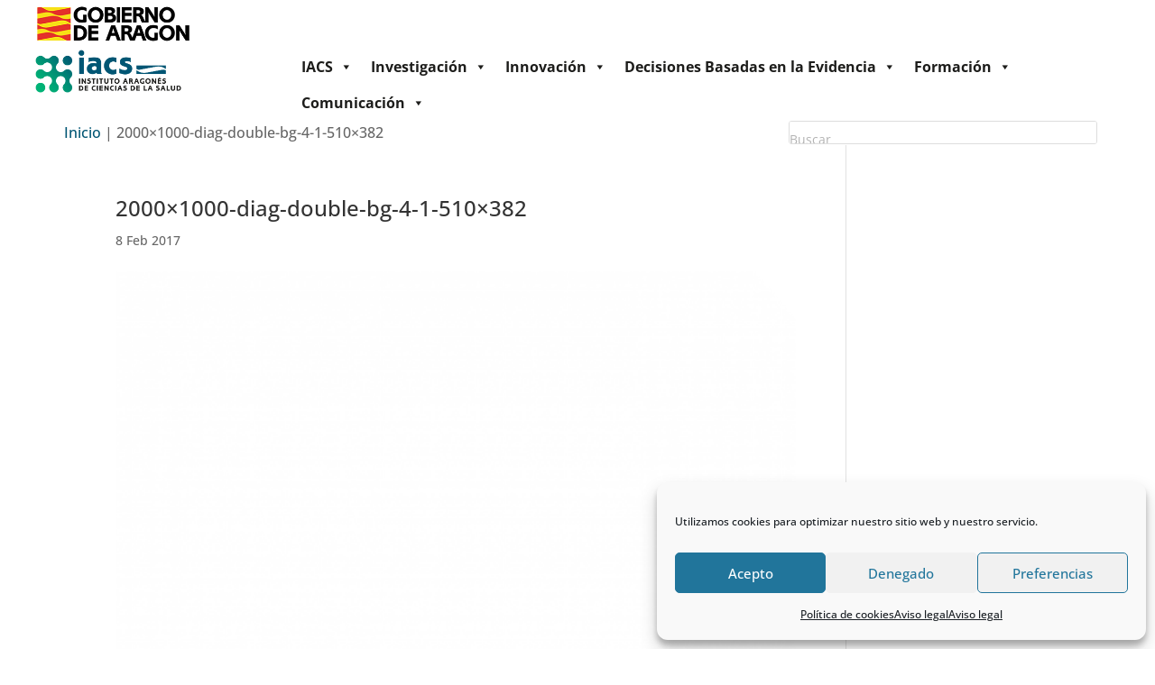

--- FILE ---
content_type: text/html; charset=UTF-8
request_url: https://www.iacs.es/2000x1000-diag-double-bg-4-1-510x382/
body_size: 25040
content:
<!DOCTYPE html>
<html lang="es">
<head>
	<meta charset="UTF-8" />
			
	<meta http-equiv="X-UA-Compatible" content="IE=edge">
	<link rel="pingback" href="https://www.iacs.es/xmlrpc.php" />

		<!--[if lt IE 9]>
	<script src="https://www.iacs.es/wp-content/themes/Divi/js/html5.js" type="text/javascript"></script>
	<![endif]-->

	<script type="text/javascript">
		document.documentElement.className = 'js';
	</script>
	
	<link rel="preconnect" href="https://fonts.gstatic.com" crossorigin /><meta name='robots' content='index, follow, max-image-preview:large, max-snippet:-1, max-video-preview:-1' />

	<!-- This site is optimized with the Yoast SEO plugin v23.0 - https://yoast.com/wordpress/plugins/seo/ -->
	<title>2000x1000-diag-double-bg-4-1-510x382 | IACS</title>
	<link rel="canonical" href="https://www.iacs.es/2000x1000-diag-double-bg-4-1-510x382/" />
	<meta property="og:locale" content="es_ES" />
	<meta property="og:type" content="article" />
	<meta property="og:title" content="2000x1000-diag-double-bg-4-1-510x382 | IACS" />
	<meta property="og:url" content="https://www.iacs.es/2000x1000-diag-double-bg-4-1-510x382/" />
	<meta property="og:site_name" content="IACS" />
	<meta property="article:publisher" content="https://www.facebook.com/IACSaragon/" />
	<meta property="og:image" content="https://www.iacs.es/2000x1000-diag-double-bg-4-1-510x382" />
	<meta property="og:image:width" content="510" />
	<meta property="og:image:height" content="382" />
	<meta property="og:image:type" content="image/png" />
	<meta name="twitter:card" content="summary_large_image" />
	<meta name="twitter:site" content="@iacs_aragon" />
	<script type="application/ld+json" class="yoast-schema-graph">{"@context":"https://schema.org","@graph":[{"@type":"WebPage","@id":"https://www.iacs.es/2000x1000-diag-double-bg-4-1-510x382/","url":"https://www.iacs.es/2000x1000-diag-double-bg-4-1-510x382/","name":"2000x1000-diag-double-bg-4-1-510x382 | IACS","isPartOf":{"@id":"https://www.iacs.es/#website"},"primaryImageOfPage":{"@id":"https://www.iacs.es/2000x1000-diag-double-bg-4-1-510x382/#primaryimage"},"image":{"@id":"https://www.iacs.es/2000x1000-diag-double-bg-4-1-510x382/#primaryimage"},"thumbnailUrl":"https://www.iacs.es/wp-content/uploads/2017/02/2000x1000-diag-double-bg-4-1-510x382.png","datePublished":"2017-02-08T10:05:38+00:00","dateModified":"2017-02-08T10:05:38+00:00","breadcrumb":{"@id":"https://www.iacs.es/2000x1000-diag-double-bg-4-1-510x382/#breadcrumb"},"inLanguage":"es","potentialAction":[{"@type":"ReadAction","target":["https://www.iacs.es/2000x1000-diag-double-bg-4-1-510x382/"]}]},{"@type":"ImageObject","inLanguage":"es","@id":"https://www.iacs.es/2000x1000-diag-double-bg-4-1-510x382/#primaryimage","url":"https://www.iacs.es/wp-content/uploads/2017/02/2000x1000-diag-double-bg-4-1-510x382.png","contentUrl":"https://www.iacs.es/wp-content/uploads/2017/02/2000x1000-diag-double-bg-4-1-510x382.png","width":510,"height":382},{"@type":"BreadcrumbList","@id":"https://www.iacs.es/2000x1000-diag-double-bg-4-1-510x382/#breadcrumb","itemListElement":[{"@type":"ListItem","position":1,"name":"Inicio","item":"https://www.iacs.es/"},{"@type":"ListItem","position":2,"name":"2000&#215;1000-diag-double-bg-4-1-510&#215;382"}]},{"@type":"WebSite","@id":"https://www.iacs.es/#website","url":"https://www.iacs.es/","name":"IACS","description":"Instituto Aragonés de Ciencias de la Salud","publisher":{"@id":"https://www.iacs.es/#organization"},"potentialAction":[{"@type":"SearchAction","target":{"@type":"EntryPoint","urlTemplate":"https://www.iacs.es/?s={search_term_string}"},"query-input":"required name=search_term_string"}],"inLanguage":"es"},{"@type":"Organization","@id":"https://www.iacs.es/#organization","name":"Instituto Aragonés de Ciencias de la Salud","url":"https://www.iacs.es/","logo":{"@type":"ImageObject","inLanguage":"es","@id":"https://www.iacs.es/#/schema/logo/image/","url":"https://www.iacs.es/wp-content/uploads/2017/01/iacs_logo_transparente.png","contentUrl":"https://www.iacs.es/wp-content/uploads/2017/01/iacs_logo_transparente.png","width":520,"height":104,"caption":"Instituto Aragonés de Ciencias de la Salud"},"image":{"@id":"https://www.iacs.es/#/schema/logo/image/"},"sameAs":["https://www.facebook.com/IACSaragon/","https://x.com/iacs_aragon","https://www.youtube.com/channel/UCVbXKfkwenfpJ9bGLypYizQ"]}]}</script>
	<!-- / Yoast SEO plugin. -->


<link href='https://fonts.gstatic.com' crossorigin rel='preconnect' />
<link rel="alternate" type="application/rss+xml" title="IACS &raquo; Feed" href="https://www.iacs.es/feed/" />
<link rel="alternate" type="application/rss+xml" title="IACS &raquo; Feed de los comentarios" href="https://www.iacs.es/comments/feed/" />
<link rel="alternate" type="text/calendar" title="IACS &raquo; iCal Feed" href="https://www.iacs.es/eventos/?ical=1" />
<link rel="alternate" type="application/rss+xml" title="IACS &raquo; Comentario 2000&#215;1000-diag-double-bg-4-1-510&#215;382 del feed" href="https://www.iacs.es/feed/?attachment_id=32327" />
<meta content="Divi Child v.1.0.0" name="generator"/><link rel='stylesheet' id='tribe-events-pro-mini-calendar-block-styles-css' href='https://www.iacs.es/wp-content/plugins/events-calendar-pro/build/css/tribe-events-pro-mini-calendar-block.css?ver=7.7.8' type='text/css' media='all' />
<link rel='stylesheet' id='wp-block-library-css' href='https://www.iacs.es/wp-includes/css/dist/block-library/style.min.css?ver=6.8.3' type='text/css' media='all' />
<style id='wp-block-library-theme-inline-css' type='text/css'>
.wp-block-audio :where(figcaption){color:#555;font-size:13px;text-align:center}.is-dark-theme .wp-block-audio :where(figcaption){color:#ffffffa6}.wp-block-audio{margin:0 0 1em}.wp-block-code{border:1px solid #ccc;border-radius:4px;font-family:Menlo,Consolas,monaco,monospace;padding:.8em 1em}.wp-block-embed :where(figcaption){color:#555;font-size:13px;text-align:center}.is-dark-theme .wp-block-embed :where(figcaption){color:#ffffffa6}.wp-block-embed{margin:0 0 1em}.blocks-gallery-caption{color:#555;font-size:13px;text-align:center}.is-dark-theme .blocks-gallery-caption{color:#ffffffa6}:root :where(.wp-block-image figcaption){color:#555;font-size:13px;text-align:center}.is-dark-theme :root :where(.wp-block-image figcaption){color:#ffffffa6}.wp-block-image{margin:0 0 1em}.wp-block-pullquote{border-bottom:4px solid;border-top:4px solid;color:currentColor;margin-bottom:1.75em}.wp-block-pullquote cite,.wp-block-pullquote footer,.wp-block-pullquote__citation{color:currentColor;font-size:.8125em;font-style:normal;text-transform:uppercase}.wp-block-quote{border-left:.25em solid;margin:0 0 1.75em;padding-left:1em}.wp-block-quote cite,.wp-block-quote footer{color:currentColor;font-size:.8125em;font-style:normal;position:relative}.wp-block-quote:where(.has-text-align-right){border-left:none;border-right:.25em solid;padding-left:0;padding-right:1em}.wp-block-quote:where(.has-text-align-center){border:none;padding-left:0}.wp-block-quote.is-large,.wp-block-quote.is-style-large,.wp-block-quote:where(.is-style-plain){border:none}.wp-block-search .wp-block-search__label{font-weight:700}.wp-block-search__button{border:1px solid #ccc;padding:.375em .625em}:where(.wp-block-group.has-background){padding:1.25em 2.375em}.wp-block-separator.has-css-opacity{opacity:.4}.wp-block-separator{border:none;border-bottom:2px solid;margin-left:auto;margin-right:auto}.wp-block-separator.has-alpha-channel-opacity{opacity:1}.wp-block-separator:not(.is-style-wide):not(.is-style-dots){width:100px}.wp-block-separator.has-background:not(.is-style-dots){border-bottom:none;height:1px}.wp-block-separator.has-background:not(.is-style-wide):not(.is-style-dots){height:2px}.wp-block-table{margin:0 0 1em}.wp-block-table td,.wp-block-table th{word-break:normal}.wp-block-table :where(figcaption){color:#555;font-size:13px;text-align:center}.is-dark-theme .wp-block-table :where(figcaption){color:#ffffffa6}.wp-block-video :where(figcaption){color:#555;font-size:13px;text-align:center}.is-dark-theme .wp-block-video :where(figcaption){color:#ffffffa6}.wp-block-video{margin:0 0 1em}:root :where(.wp-block-template-part.has-background){margin-bottom:0;margin-top:0;padding:1.25em 2.375em}
</style>
<style id='global-styles-inline-css' type='text/css'>
:root{--wp--preset--aspect-ratio--square: 1;--wp--preset--aspect-ratio--4-3: 4/3;--wp--preset--aspect-ratio--3-4: 3/4;--wp--preset--aspect-ratio--3-2: 3/2;--wp--preset--aspect-ratio--2-3: 2/3;--wp--preset--aspect-ratio--16-9: 16/9;--wp--preset--aspect-ratio--9-16: 9/16;--wp--preset--color--black: #000000;--wp--preset--color--cyan-bluish-gray: #abb8c3;--wp--preset--color--white: #ffffff;--wp--preset--color--pale-pink: #f78da7;--wp--preset--color--vivid-red: #cf2e2e;--wp--preset--color--luminous-vivid-orange: #ff6900;--wp--preset--color--luminous-vivid-amber: #fcb900;--wp--preset--color--light-green-cyan: #7bdcb5;--wp--preset--color--vivid-green-cyan: #00d084;--wp--preset--color--pale-cyan-blue: #8ed1fc;--wp--preset--color--vivid-cyan-blue: #0693e3;--wp--preset--color--vivid-purple: #9b51e0;--wp--preset--gradient--vivid-cyan-blue-to-vivid-purple: linear-gradient(135deg,rgba(6,147,227,1) 0%,rgb(155,81,224) 100%);--wp--preset--gradient--light-green-cyan-to-vivid-green-cyan: linear-gradient(135deg,rgb(122,220,180) 0%,rgb(0,208,130) 100%);--wp--preset--gradient--luminous-vivid-amber-to-luminous-vivid-orange: linear-gradient(135deg,rgba(252,185,0,1) 0%,rgba(255,105,0,1) 100%);--wp--preset--gradient--luminous-vivid-orange-to-vivid-red: linear-gradient(135deg,rgba(255,105,0,1) 0%,rgb(207,46,46) 100%);--wp--preset--gradient--very-light-gray-to-cyan-bluish-gray: linear-gradient(135deg,rgb(238,238,238) 0%,rgb(169,184,195) 100%);--wp--preset--gradient--cool-to-warm-spectrum: linear-gradient(135deg,rgb(74,234,220) 0%,rgb(151,120,209) 20%,rgb(207,42,186) 40%,rgb(238,44,130) 60%,rgb(251,105,98) 80%,rgb(254,248,76) 100%);--wp--preset--gradient--blush-light-purple: linear-gradient(135deg,rgb(255,206,236) 0%,rgb(152,150,240) 100%);--wp--preset--gradient--blush-bordeaux: linear-gradient(135deg,rgb(254,205,165) 0%,rgb(254,45,45) 50%,rgb(107,0,62) 100%);--wp--preset--gradient--luminous-dusk: linear-gradient(135deg,rgb(255,203,112) 0%,rgb(199,81,192) 50%,rgb(65,88,208) 100%);--wp--preset--gradient--pale-ocean: linear-gradient(135deg,rgb(255,245,203) 0%,rgb(182,227,212) 50%,rgb(51,167,181) 100%);--wp--preset--gradient--electric-grass: linear-gradient(135deg,rgb(202,248,128) 0%,rgb(113,206,126) 100%);--wp--preset--gradient--midnight: linear-gradient(135deg,rgb(2,3,129) 0%,rgb(40,116,252) 100%);--wp--preset--font-size--small: 13px;--wp--preset--font-size--medium: 20px;--wp--preset--font-size--large: 36px;--wp--preset--font-size--x-large: 42px;--wp--preset--spacing--20: 0.44rem;--wp--preset--spacing--30: 0.67rem;--wp--preset--spacing--40: 1rem;--wp--preset--spacing--50: 1.5rem;--wp--preset--spacing--60: 2.25rem;--wp--preset--spacing--70: 3.38rem;--wp--preset--spacing--80: 5.06rem;--wp--preset--shadow--natural: 6px 6px 9px rgba(0, 0, 0, 0.2);--wp--preset--shadow--deep: 12px 12px 50px rgba(0, 0, 0, 0.4);--wp--preset--shadow--sharp: 6px 6px 0px rgba(0, 0, 0, 0.2);--wp--preset--shadow--outlined: 6px 6px 0px -3px rgba(255, 255, 255, 1), 6px 6px rgba(0, 0, 0, 1);--wp--preset--shadow--crisp: 6px 6px 0px rgba(0, 0, 0, 1);}:root { --wp--style--global--content-size: 823px;--wp--style--global--wide-size: 1080px; }:where(body) { margin: 0; }.wp-site-blocks > .alignleft { float: left; margin-right: 2em; }.wp-site-blocks > .alignright { float: right; margin-left: 2em; }.wp-site-blocks > .aligncenter { justify-content: center; margin-left: auto; margin-right: auto; }:where(.is-layout-flex){gap: 0.5em;}:where(.is-layout-grid){gap: 0.5em;}.is-layout-flow > .alignleft{float: left;margin-inline-start: 0;margin-inline-end: 2em;}.is-layout-flow > .alignright{float: right;margin-inline-start: 2em;margin-inline-end: 0;}.is-layout-flow > .aligncenter{margin-left: auto !important;margin-right: auto !important;}.is-layout-constrained > .alignleft{float: left;margin-inline-start: 0;margin-inline-end: 2em;}.is-layout-constrained > .alignright{float: right;margin-inline-start: 2em;margin-inline-end: 0;}.is-layout-constrained > .aligncenter{margin-left: auto !important;margin-right: auto !important;}.is-layout-constrained > :where(:not(.alignleft):not(.alignright):not(.alignfull)){max-width: var(--wp--style--global--content-size);margin-left: auto !important;margin-right: auto !important;}.is-layout-constrained > .alignwide{max-width: var(--wp--style--global--wide-size);}body .is-layout-flex{display: flex;}.is-layout-flex{flex-wrap: wrap;align-items: center;}.is-layout-flex > :is(*, div){margin: 0;}body .is-layout-grid{display: grid;}.is-layout-grid > :is(*, div){margin: 0;}body{padding-top: 0px;padding-right: 0px;padding-bottom: 0px;padding-left: 0px;}:root :where(.wp-element-button, .wp-block-button__link){background-color: #32373c;border-width: 0;color: #fff;font-family: inherit;font-size: inherit;line-height: inherit;padding: calc(0.667em + 2px) calc(1.333em + 2px);text-decoration: none;}.has-black-color{color: var(--wp--preset--color--black) !important;}.has-cyan-bluish-gray-color{color: var(--wp--preset--color--cyan-bluish-gray) !important;}.has-white-color{color: var(--wp--preset--color--white) !important;}.has-pale-pink-color{color: var(--wp--preset--color--pale-pink) !important;}.has-vivid-red-color{color: var(--wp--preset--color--vivid-red) !important;}.has-luminous-vivid-orange-color{color: var(--wp--preset--color--luminous-vivid-orange) !important;}.has-luminous-vivid-amber-color{color: var(--wp--preset--color--luminous-vivid-amber) !important;}.has-light-green-cyan-color{color: var(--wp--preset--color--light-green-cyan) !important;}.has-vivid-green-cyan-color{color: var(--wp--preset--color--vivid-green-cyan) !important;}.has-pale-cyan-blue-color{color: var(--wp--preset--color--pale-cyan-blue) !important;}.has-vivid-cyan-blue-color{color: var(--wp--preset--color--vivid-cyan-blue) !important;}.has-vivid-purple-color{color: var(--wp--preset--color--vivid-purple) !important;}.has-black-background-color{background-color: var(--wp--preset--color--black) !important;}.has-cyan-bluish-gray-background-color{background-color: var(--wp--preset--color--cyan-bluish-gray) !important;}.has-white-background-color{background-color: var(--wp--preset--color--white) !important;}.has-pale-pink-background-color{background-color: var(--wp--preset--color--pale-pink) !important;}.has-vivid-red-background-color{background-color: var(--wp--preset--color--vivid-red) !important;}.has-luminous-vivid-orange-background-color{background-color: var(--wp--preset--color--luminous-vivid-orange) !important;}.has-luminous-vivid-amber-background-color{background-color: var(--wp--preset--color--luminous-vivid-amber) !important;}.has-light-green-cyan-background-color{background-color: var(--wp--preset--color--light-green-cyan) !important;}.has-vivid-green-cyan-background-color{background-color: var(--wp--preset--color--vivid-green-cyan) !important;}.has-pale-cyan-blue-background-color{background-color: var(--wp--preset--color--pale-cyan-blue) !important;}.has-vivid-cyan-blue-background-color{background-color: var(--wp--preset--color--vivid-cyan-blue) !important;}.has-vivid-purple-background-color{background-color: var(--wp--preset--color--vivid-purple) !important;}.has-black-border-color{border-color: var(--wp--preset--color--black) !important;}.has-cyan-bluish-gray-border-color{border-color: var(--wp--preset--color--cyan-bluish-gray) !important;}.has-white-border-color{border-color: var(--wp--preset--color--white) !important;}.has-pale-pink-border-color{border-color: var(--wp--preset--color--pale-pink) !important;}.has-vivid-red-border-color{border-color: var(--wp--preset--color--vivid-red) !important;}.has-luminous-vivid-orange-border-color{border-color: var(--wp--preset--color--luminous-vivid-orange) !important;}.has-luminous-vivid-amber-border-color{border-color: var(--wp--preset--color--luminous-vivid-amber) !important;}.has-light-green-cyan-border-color{border-color: var(--wp--preset--color--light-green-cyan) !important;}.has-vivid-green-cyan-border-color{border-color: var(--wp--preset--color--vivid-green-cyan) !important;}.has-pale-cyan-blue-border-color{border-color: var(--wp--preset--color--pale-cyan-blue) !important;}.has-vivid-cyan-blue-border-color{border-color: var(--wp--preset--color--vivid-cyan-blue) !important;}.has-vivid-purple-border-color{border-color: var(--wp--preset--color--vivid-purple) !important;}.has-vivid-cyan-blue-to-vivid-purple-gradient-background{background: var(--wp--preset--gradient--vivid-cyan-blue-to-vivid-purple) !important;}.has-light-green-cyan-to-vivid-green-cyan-gradient-background{background: var(--wp--preset--gradient--light-green-cyan-to-vivid-green-cyan) !important;}.has-luminous-vivid-amber-to-luminous-vivid-orange-gradient-background{background: var(--wp--preset--gradient--luminous-vivid-amber-to-luminous-vivid-orange) !important;}.has-luminous-vivid-orange-to-vivid-red-gradient-background{background: var(--wp--preset--gradient--luminous-vivid-orange-to-vivid-red) !important;}.has-very-light-gray-to-cyan-bluish-gray-gradient-background{background: var(--wp--preset--gradient--very-light-gray-to-cyan-bluish-gray) !important;}.has-cool-to-warm-spectrum-gradient-background{background: var(--wp--preset--gradient--cool-to-warm-spectrum) !important;}.has-blush-light-purple-gradient-background{background: var(--wp--preset--gradient--blush-light-purple) !important;}.has-blush-bordeaux-gradient-background{background: var(--wp--preset--gradient--blush-bordeaux) !important;}.has-luminous-dusk-gradient-background{background: var(--wp--preset--gradient--luminous-dusk) !important;}.has-pale-ocean-gradient-background{background: var(--wp--preset--gradient--pale-ocean) !important;}.has-electric-grass-gradient-background{background: var(--wp--preset--gradient--electric-grass) !important;}.has-midnight-gradient-background{background: var(--wp--preset--gradient--midnight) !important;}.has-small-font-size{font-size: var(--wp--preset--font-size--small) !important;}.has-medium-font-size{font-size: var(--wp--preset--font-size--medium) !important;}.has-large-font-size{font-size: var(--wp--preset--font-size--large) !important;}.has-x-large-font-size{font-size: var(--wp--preset--font-size--x-large) !important;}
:where(.wp-block-post-template.is-layout-flex){gap: 1.25em;}:where(.wp-block-post-template.is-layout-grid){gap: 1.25em;}
:where(.wp-block-columns.is-layout-flex){gap: 2em;}:where(.wp-block-columns.is-layout-grid){gap: 2em;}
:root :where(.wp-block-pullquote){font-size: 1.5em;line-height: 1.6;}
</style>
<link rel='stylesheet' id='cmplz-general-css' href='https://www.iacs.es/wp-content/plugins/complianz-gdpr/assets/css/cookieblocker.min.css?ver=1761042119' type='text/css' media='all' />
<link rel='stylesheet' id='divi-torque-lite-modules-style-css' href='https://www.iacs.es/wp-content/plugins/addons-for-divi/assets/css/modules-style.css?ver=4.2.1' type='text/css' media='all' />
<link rel='stylesheet' id='divi-torque-lite-magnific-popup-css' href='https://www.iacs.es/wp-content/plugins/addons-for-divi/assets/libs/magnific-popup/magnific-popup.css?ver=4.2.1' type='text/css' media='all' />
<link rel='stylesheet' id='divi-torque-lite-frontend-css' href='https://www.iacs.es/wp-content/plugins/addons-for-divi/assets/css/frontend.css?ver=4.2.1' type='text/css' media='all' />
<link rel='stylesheet' id='megamenu-css' href='https://www.iacs.es/wp-content/uploads/maxmegamenu/style.css?ver=d32b65' type='text/css' media='all' />
<link rel='stylesheet' id='dashicons-css' href='https://www.iacs.es/wp-includes/css/dashicons.min.css?ver=6.8.3' type='text/css' media='all' />
<link rel='stylesheet' id='UserAccessManagerLoginForm-css' href='https://www.iacs.es/wp-content/plugins/user-access-manager/assets/css/uamLoginForm.css?ver=2.2.25' type='text/css' media='screen' />
<link rel='stylesheet' id='divi-accessibility-helper-css' href='https://www.iacs.es/wp-content/plugins/dc-divi-accessibility-helper/assets/public/css/main.min.css?ver=1.1.2' type='text/css' media='all' />
<style id='divi-accessibility-helper-inline-css' type='text/css'>
/* Underline Links CSS */
#et-main-area a:not(.et-social-icons a){text-decoration:underline}

/* Underline Links Exclude CSS */
#et-main-area .entry-title a,.et_pb_button,.et_pb_module_header a,.et_pb_tabs_controls li a,.et_pb_video_play,.wp-block-button a{text-decoration:none!important}

/* Screen Reader Text CSS */
.et_pb_contact_form_label,.et_pb_search .screen-reader-text,.et_pb_social_media_follow_network_name,.widget_search .screen-reader-text{display:block!important}.dah-screen-reader-text,.et_pb_contact_form_label,.et_pb_search .screen-reader-text,.et_pb_social_media_follow_network_name,.widget_search .screen-reader-text{clip:rect(1px,1px,1px,1px);position:absolute!important;height:1px;width:1px;overflow:hidden;text-shadow:none;text-transform:none;letter-spacing:normal;line-height:normal;font-family:-apple-system,BlinkMacSystemFont,"Segoe UI",Roboto,Oxygen-Sans,Ubuntu,Cantarell,"Helvetica Neue",sans-serif;font-size:1em;font-weight:600;-webkit-font-smoothing:subpixel-antialiased}.dah-screen-reader-text:focus{background:#f1f1f1;color:#00547a;-webkit-box-shadow:0 0 2px 2px rgba(0,0,0,.6);box-shadow:0 0 2px 2px rgba(0,0,0,.6);clip:auto!important;display:block;height:auto;left:5px;padding:15px 23px 14px;text-decoration:none;top:7px;width:auto;z-index:1000000}

/* Keyboard Navigation Outline CSS */
.keyboard-navigation-outline{outline-style:solid!important;outline-width:3px!important;-webkit-transition:none!important;transition:none!important}a.keyboard-navigation-outline,button:active.keyboard-navigation-outline,button:focus.keyboard-navigation-outline,input:active.keyboard-navigation-outline,input:focus.keyboard-navigation-outline,textarea:active.keyboard-navigation-outline,textarea:focus.keyboard-navigation-outline{outline-offset:-5px}.et-search-form input:focus.keyboard-navigation-outline{padding-left:15px;padding-right:15px}.et_pb_tab{-webkit-animation:none!important;animation:none!important}.et_pb_scroll_top.et-visible:focus{outline-width:2px;outline-style:solid;outline-color:Highlight}@media (-webkit-min-device-pixel-ratio:0){.et_pb_scroll_top.et-visible:focus{outline-color:-webkit-focus-ring-color;outline-style:auto}}

/* Dropdown Menu Keyboard Navigation CSS */
.menu li.et-hover>ul,.nav li.et-hover>ul{visibility:visible!important;opacity:1!important}.dah-submenu-show{visibility:visible!important}

</style>
<link rel='stylesheet' id='tablepress-default-css' href='https://www.iacs.es/wp-content/plugins/tablepress-premium/css/build/default.css?ver=3.2.4' type='text/css' media='all' />
<link rel='stylesheet' id='tablepress-datatables-buttons-css' href='https://www.iacs.es/wp-content/plugins/tablepress-premium/modules/css/build/datatables.buttons.css?ver=3.2.4' type='text/css' media='all' />
<link rel='stylesheet' id='tablepress-datatables-columnfilterwidgets-css' href='https://www.iacs.es/wp-content/plugins/tablepress-premium/modules/css/build/datatables.columnfilterwidgets.css?ver=3.2.4' type='text/css' media='all' />
<link rel='stylesheet' id='tablepress-datatables-fixedheader-css' href='https://www.iacs.es/wp-content/plugins/tablepress-premium/modules/css/build/datatables.fixedheader.css?ver=3.2.4' type='text/css' media='all' />
<link rel='stylesheet' id='tablepress-datatables-fixedcolumns-css' href='https://www.iacs.es/wp-content/plugins/tablepress-premium/modules/css/build/datatables.fixedcolumns.css?ver=3.2.4' type='text/css' media='all' />
<link rel='stylesheet' id='tablepress-datatables-scroll-buttons-css' href='https://www.iacs.es/wp-content/plugins/tablepress-premium/modules/css/build/datatables.scroll-buttons.css?ver=3.2.4' type='text/css' media='all' />
<link rel='stylesheet' id='tablepress-responsive-tables-css' href='https://www.iacs.es/wp-content/plugins/tablepress-premium/modules/css/build/responsive-tables.css?ver=3.2.4' type='text/css' media='all' />
<link rel='stylesheet' id='divi-style-parent-css' href='https://www.iacs.es/wp-content/themes/Divi/style-static.min.css?ver=4.27.4' type='text/css' media='all' />
<link rel='stylesheet' id='child-style-css' href='https://www.iacs.es/wp-content/themes/Divi-child/style.css?ver=1.0.0' type='text/css' media='all' />
<script type="text/javascript" src="https://www.iacs.es/wp-includes/js/jquery/jquery.min.js?ver=3.7.1" id="jquery-core-js"></script>
<script type="text/javascript" src="https://www.iacs.es/wp-includes/js/jquery/jquery-migrate.min.js?ver=3.4.1" id="jquery-migrate-js"></script>
<link rel="https://api.w.org/" href="https://www.iacs.es/wp-json/" /><link rel="alternate" title="JSON" type="application/json" href="https://www.iacs.es/wp-json/wp/v2/media/32327" /><link rel="EditURI" type="application/rsd+xml" title="RSD" href="https://www.iacs.es/xmlrpc.php?rsd" />
<meta name="generator" content="WordPress 6.8.3" />
<link rel='shortlink' href='https://www.iacs.es/?p=32327' />
<link rel="alternate" title="oEmbed (JSON)" type="application/json+oembed" href="https://www.iacs.es/wp-json/oembed/1.0/embed?url=https%3A%2F%2Fwww.iacs.es%2F2000x1000-diag-double-bg-4-1-510x382%2F" />
<link rel="alternate" title="oEmbed (XML)" type="text/xml+oembed" href="https://www.iacs.es/wp-json/oembed/1.0/embed?url=https%3A%2F%2Fwww.iacs.es%2F2000x1000-diag-double-bg-4-1-510x382%2F&#038;format=xml" />
    	<style type="text/css">
			.wptime-plugin-progress-wrap{
				display:block !important;
				max-width:100%;
				background:#eee;
				line-height:1 !important;
				position:relative !important;
									box-shadow: 0px  0px 5px 1px rgba(0, 0, 0, 0.03) inset !important;
					-moz-box-shadow: 0px  0px 5px 1px rgba(0, 0, 0, 0.03) inset !important;
					-webkit-box-shadow: 0px  0px 5px 1px rgba(0, 0, 0, 0.03) inset !important;
							}

			.wptime-plugin-progress-bar{
				width:0%;
				display:block !important;
				background:#bbb;
				height:30px !important;
				box-sizing:border-box !important;
				-webkit-box-sizing:border-box !important;
				-moz-box-sizing:border-box !important;
			}

			.wptime-plugin-progress-wrap span{
				position:absolute !important;
				left:10px !important;
				top:10px !important;
				font-size:12px !important;
				color:#fff;
				line-height:1 !important;
							}
			
			@media all and (max-width: 768px){
				.wptime-plugin-progress-wrap{
					max-width:100% !important;
				}
			}
		</style>
    <meta name="tec-api-version" content="v1"><meta name="tec-api-origin" content="https://www.iacs.es"><link rel="alternate" href="https://www.iacs.es/wp-json/tribe/events/v1/" />			<style>.cmplz-hidden {
					display: none !important;
				}</style>			<style type="text/css" id="tribe_ext_fix_et_sidebar_style">
				/* Fixing the cell padding of the mini calendar grid */
				#main-content .tribe_mini_calendar_widget th,
				#main-content .tribe_mini_calendar_widget td {
					padding: 2px 0;
				}

				/* Increasing the width of the day / date box in the list to keep day name in one line */
				.et_pb_widget.tribe_mini_calendar_widget .list-date, /* Mini calendar widget */
				.et_pb_widget.tribe-events-adv-list-widget .list-date /* Advanced list widget */
				{
					width: 22%;
					max-width: 45px;
				}

				/* Adjusting the width of the event info box in the list to keep day name in one line */
				.et_pb_widget.tribe_mini_calendar_widget .list-info, /* Mini calendar widget */
				.et_pb_widget.tribe-events-adv-list-widget .list-info /* Advanced list widget */
				{
					width: 73%;
				}

				/* Setting today's date to white to make it visible (only effective if today has an event) */
				.et_pb_widget_area .et_pb_widget .tribe-events-present a {
					color: #fff;
				}

				/* Adjusting the margin and padding of event title in list */
				#main-content .tribe-mini-calendar-event .list-info h2,
				#main-footer .tribe-mini-calendar-event .list-info h2 {
					padding-bottom: 0;
					margin-bottom: 5px;
				}

				/* Adjusting the padding of the day name in the list */
				.et_pb_widget.tribe_mini_calendar_widget .list-dayname {
					padding-top: 0;
					padding-bottom: 0;
				}

				/* Adjusting the line-height of event duration */
				#main-content .et_pb_widget.tribe_mini_calendar_widget .tribe-events-duration,
				#main-footer .et_pb_widget.tribe_mini_calendar_widget .tribe-events-duration {
					line-height: 1.2;
				}

				/* Fixing datepicker z-index on shortcode page */
				.et_fixed_nav .datepicker-orient-top {
					z-index: 99999 !important;
				}
			</style>
			<meta name="viewport" content="width=device-width, initial-scale=1, viewport-fit=cover"><meta name="google-site-verification" content="4-mQx1b1TlmH46UPL2bC3PvPYdxCAknuuGcmFp9IXrU"><link rel="icon" href="https://www.iacs.es/wp-content/uploads/2025/01/cropped-Isotipo-IACS-32x32.png" sizes="32x32" />
<link rel="icon" href="https://www.iacs.es/wp-content/uploads/2025/01/cropped-Isotipo-IACS-192x192.png" sizes="192x192" />
<link rel="apple-touch-icon" href="https://www.iacs.es/wp-content/uploads/2025/01/cropped-Isotipo-IACS-180x180.png" />
<meta name="msapplication-TileImage" content="https://www.iacs.es/wp-content/uploads/2025/01/cropped-Isotipo-IACS-270x270.png" />
<link rel="stylesheet" id="et-divi-customizer-global-cached-inline-styles" href="https://www.iacs.es/wp-content/et-cache/global/et-divi-customizer-global.min.css?ver=1769607543" /><style type="text/css">/** Mega Menu CSS: fs **/</style>
<noscript><style id="rocket-lazyload-nojs-css">.rll-youtube-player, [data-lazy-src]{display:none !important;}</style></noscript></head>
<body data-cmplz=1 class="attachment wp-singular attachment-template-default single single-attachment postid-32327 attachmentid-32327 attachment-png wp-theme-Divi wp-child-theme-Divi-child et-tb-has-template et-tb-has-header et-tb-has-footer tribe-no-js mega-menu-primary-menu et_pb_button_helper_class et_cover_background et_pb_gutter osx et_pb_gutters3 et_smooth_scroll et_right_sidebar et_divi_theme et-db">
	<div id="page-container">
<div id="et-boc" class="et-boc">
			
		<header class="et-l et-l--header">
			<div class="et_builder_inner_content et_pb_gutters3">
		<div class="et_pb_section et_pb_section_0_tb_header et_pb_sticky_module et_pb_with_background et_section_regular" >
				
				
				
				
				
				
				<div class="et_pb_row et_pb_row_0_tb_header">
				<div class="et_pb_column et_pb_column_4_4 et_pb_column_0_tb_header  et_pb_css_mix_blend_mode_passthrough et-last-child">
				
				
				
				
				<div class="et_pb_module et_pb_image et_pb_image_0_tb_header logo_gob">
				
				
				
				
				<a href="https://www.aragon.es/" target="_blank"><span class="et_pb_image_wrap "><img decoding="async" src="https://www.iacs.es/wp-content/uploads/2023/07/Logotipo_del_Gobierno_de_Aragón.svg_350.png" alt="Logotipo Gobierno de Aragón" title="Logotipo_del_Gobierno_de_Aragón.svg_350" /></span></a>
			</div>
			</div>
				
				
				
				
			</div><div class="et_pb_row et_pb_row_1_tb_header">
				<div class="et_pb_column et_pb_column_1_4 et_pb_column_1_tb_header  et_pb_css_mix_blend_mode_passthrough">
				
				
				
				
				<div class="et_pb_module et_pb_image et_pb_image_1_tb_header">
				
				
				
				
				<a href="https://www.iacs.es/"><span class="et_pb_image_wrap "><picture decoding="async" title="logotipo-IACS-RGB" class="wp-image-273809">
<source type="image/webp" srcset="https://www.iacs.es/wp-content/uploads/2025/01/logotipo-IACS-RGB.png.webp 2046w, https://www.iacs.es/wp-content/uploads/2025/01/logotipo-IACS-RGB-1280x390.png.webp 1280w, https://www.iacs.es/wp-content/uploads/2025/01/logotipo-IACS-RGB-980x299.png.webp 980w, https://www.iacs.es/wp-content/uploads/2025/01/logotipo-IACS-RGB-480x146.png.webp 480w" sizes="(min-width: 0px) and (max-width: 480px) 480px, (min-width: 481px) and (max-width: 980px) 980px, (min-width: 981px) and (max-width: 1280px) 1280px, (min-width: 1281px) 2046px, 100vw"/>
<img decoding="async" width="2046" height="624" src="https://www.iacs.es/wp-content/uploads/2025/01/logotipo-IACS-RGB.png" alt="Logotipo del Instituto Aragonés de Ciencias de la Salud IACS en formato png" srcset="https://www.iacs.es/wp-content/uploads/2025/01/logotipo-IACS-RGB.png 2046w, https://www.iacs.es/wp-content/uploads/2025/01/logotipo-IACS-RGB-1280x390.png 1280w, https://www.iacs.es/wp-content/uploads/2025/01/logotipo-IACS-RGB-980x299.png 980w, https://www.iacs.es/wp-content/uploads/2025/01/logotipo-IACS-RGB-480x146.png 480w" sizes="(min-width: 0px) and (max-width: 480px) 480px, (min-width: 481px) and (max-width: 980px) 980px, (min-width: 981px) and (max-width: 1280px) 1280px, (min-width: 1281px) 2046px, 100vw"/>
</picture>
</span></a>
			</div>
			</div><div class="et_pb_column et_pb_column_3_4 et_pb_column_2_tb_header  et_pb_css_mix_blend_mode_passthrough et-last-child">
				
				
				
				
				<div class="et_pb_module et_pb_code et_pb_code_0_tb_header">
				
				
				
				
				<div class="et_pb_code_inner"><div id="mega-menu-wrap-primary-menu" class="mega-menu-wrap"><div class="mega-menu-toggle"><div class="mega-toggle-blocks-left"></div><div class="mega-toggle-blocks-center"></div><div class="mega-toggle-blocks-right"><div class='mega-toggle-block mega-menu-toggle-animated-block mega-toggle-block-1' id='mega-toggle-block-1'><button aria-label="Toggle Menu" class="mega-toggle-animated mega-toggle-animated-slider" type="button" aria-expanded="false">
                  <span class="mega-toggle-animated-box">
                    <span class="mega-toggle-animated-inner"></span>
                  </span>
                </button></div></div></div><ul id="mega-menu-primary-menu" class="mega-menu max-mega-menu mega-menu-horizontal mega-no-js" data-event="hover_intent" data-effect="fade_up" data-effect-speed="200" data-effect-mobile="disabled" data-effect-speed-mobile="0" data-mobile-force-width="false" data-second-click="go" data-document-click="collapse" data-vertical-behaviour="standard" data-breakpoint="768" data-unbind="true" data-mobile-state="collapse_all" data-mobile-direction="vertical" data-hover-intent-timeout="300" data-hover-intent-interval="100"><li class="mega-menu-item mega-menu-item-type-custom mega-menu-item-object-custom mega-menu-item-has-children mega-align-bottom-left mega-menu-flyout mega-menu-item-268262" id="mega-menu-item-268262"><a class="mega-menu-link" href="/instituto-aragones-ciencias-la-salud/" aria-expanded="false" tabindex="0">IACS<span class="mega-indicator" aria-hidden="true"></span></a>
<ul class="mega-sub-menu">
<li class="mega-menu-item mega-menu-item-type-custom mega-menu-item-object-custom mega-menu-item-268263" id="mega-menu-item-268263"><a class="mega-menu-link" href="/instituto-aragones-ciencias-la-salud/quienes-somos/">Quiénes somos</a></li><li class="mega-menu-item mega-menu-item-type-custom mega-menu-item-object-custom mega-menu-item-268265" id="mega-menu-item-268265"><a class="mega-menu-link" href="/instituto-aragones-ciencias-la-salud/hoja-de-ruta-iacs/">Qué hacemos | Hoja de ruta</a></li><li class="mega-menu-item mega-menu-item-type-custom mega-menu-item-object-custom mega-menu-item-262127" id="mega-menu-item-262127"><a class="mega-menu-link" href="/instituto-aragones-ciencias-la-salud/trabaja-con-nosotros/">Trabaja con nosotros</a></li><li class="mega-menu-item mega-menu-item-type-custom mega-menu-item-object-custom mega-menu-item-268264" id="mega-menu-item-268264"><a class="mega-menu-link" href="/instituto-aragones-ciencias-la-salud/responsabilidad-social-corporativa/">Responsabilidad Social Corporativa</a></li><li class="mega-menu-item mega-menu-item-type-post_type mega-menu-item-object-page mega-menu-item-276315" id="mega-menu-item-276315"><a class="mega-menu-link" href="https://www.iacs.es/instituto-aragones-ciencias-la-salud/entidades-colaboradoras/">Entidades con las que colaboramos</a></li></ul>
</li><li class="mega-menu-item mega-menu-item-type-custom mega-menu-item-object-custom mega-menu-item-has-children mega-align-bottom-left mega-menu-flyout mega-menu-item-262129" id="mega-menu-item-262129"><a class="mega-menu-link" href="/investigacion/" aria-expanded="false" tabindex="0">Investigación<span class="mega-indicator" aria-hidden="true"></span></a>
<ul class="mega-sub-menu">
<li class="mega-menu-item mega-menu-item-type-custom mega-menu-item-object-custom mega-menu-item-262131" id="mega-menu-item-262131"><a class="mega-menu-link" href="/investigacion/plataformas-de-apoyo/">Plataformas de apoyo</a></li><li class="mega-menu-item mega-menu-item-type-custom mega-menu-item-object-custom mega-menu-item-262136" id="mega-menu-item-262136"><a class="mega-menu-link" href="/investigacion/grupos-de-investigacion/">Grupos de investigación</a></li><li class="mega-menu-item mega-menu-item-type-custom mega-menu-item-object-custom mega-menu-item-262137" id="mega-menu-item-262137"><a class="mega-menu-link" href="/investigacion/proyectos/">Proyectos</a></li><li class="mega-menu-item mega-menu-item-type-custom mega-menu-item-object-custom mega-menu-item-262243" id="mega-menu-item-262243"><a class="mega-menu-link" href="/investigacion/aspectos-eticos-y-regulatorios/">Aspectos éticos y regulatorios</a></li><li class="mega-menu-item mega-menu-item-type-post_type mega-menu-item-object-page mega-menu-item-277541" id="mega-menu-item-277541"><a class="mega-menu-link" href="https://www.iacs.es/servicios/sameyd/">Apoyo metodológico, estadístico y documental (SAMEyD)</a></li><li class="mega-menu-item mega-menu-item-type-custom mega-menu-item-object-custom mega-menu-item-262144" id="mega-menu-item-262144"><a class="mega-menu-link" href="/servicios/biblioteca-virtual/">Bibliosalud - Aragón</a></li></ul>
</li><li class="mega-menu-item mega-menu-item-type-custom mega-menu-item-object-custom mega-menu-item-has-children mega-align-bottom-left mega-menu-flyout mega-menu-item-262535" id="mega-menu-item-262535"><a class="mega-menu-link" href="/innovacion/" aria-expanded="false" tabindex="0">Innovación<span class="mega-indicator" aria-hidden="true"></span></a>
<ul class="mega-sub-menu">
<li class="mega-menu-item mega-menu-item-type-custom mega-menu-item-object-custom mega-menu-item-268266" id="mega-menu-item-268266"><a class="mega-menu-link" href="/innovacion/proyeccion-internacional/">Proyección internacional</a></li><li class="mega-menu-item mega-menu-item-type-custom mega-menu-item-object-custom mega-menu-item-268267" id="mega-menu-item-268267"><a class="mega-menu-link" href="/innovacion/plataformas-isciii/">Plataformas ISCIII</a></li><li class="mega-menu-item mega-menu-item-type-custom mega-menu-item-object-custom mega-menu-item-268268" id="mega-menu-item-268268"><a class="mega-menu-link" href="/innovacion/proteccion-y-transferencia-de-los-resultados-otri/">Protección y transferencia de los resultados (OTRI)</a></li><li class="mega-menu-item mega-menu-item-type-custom mega-menu-item-object-custom mega-menu-item-262140" id="mega-menu-item-262140"><a class="mega-menu-link" href="https://cpi.aragon.es/">Compra Pública de Innovación</a></li></ul>
</li><li class="mega-menu-item mega-menu-item-type-custom mega-menu-item-object-custom mega-menu-item-has-children mega-align-bottom-left mega-menu-flyout mega-menu-item-268276" id="mega-menu-item-268276"><a class="mega-menu-link" href="/decisiones-basadas-en-la-evidencia/" aria-expanded="false" tabindex="0">Decisiones Basadas en la Evidencia<span class="mega-indicator" aria-hidden="true"></span></a>
<ul class="mega-sub-menu">
<li class="mega-menu-item mega-menu-item-type-custom mega-menu-item-object-custom mega-menu-item-268277" id="mega-menu-item-268277"><a class="mega-menu-link" href="/decisiones-basadas-en-la-evidencia/quienes-somos-dbe/">Quiénes somos | DBE</a></li><li class="mega-menu-item mega-menu-item-type-custom mega-menu-item-object-custom mega-menu-item-has-children mega-menu-item-268278" id="mega-menu-item-268278"><a class="mega-menu-link" href="/decisiones-basadas-en-la-evidencia/en-que-estamos-trabajando-dbe/" aria-expanded="false">En qué estamos trabajando | DBE<span class="mega-indicator" aria-hidden="true"></span></a>
	<ul class="mega-sub-menu">
<li class="mega-menu-item mega-menu-item-type-custom mega-menu-item-object-custom mega-menu-item-262141" id="mega-menu-item-262141"><a class="mega-menu-link" href="/decisiones-basadas-en-la-evidencia/en-que-estamos-trabajando-dbe/#GPC">Guías de Práctica Clínica y Otros Productos Basados en la Evidencia</a></li><li class="mega-menu-item mega-menu-item-type-custom mega-menu-item-object-custom mega-menu-item-262142" id="mega-menu-item-262142"><a class="mega-menu-link" href="/decisiones-basadas-en-la-evidencia/en-que-estamos-trabajando-dbe/#informesevaluación">Evaluación de Tecnologías Sanitarias</a></li>	</ul>
</li><li class="mega-menu-item mega-menu-item-type-custom mega-menu-item-object-custom mega-menu-item-262616" id="mega-menu-item-262616"><a class="mega-menu-link" href="/publicaciones-del-area-dbe/">Publicaciones del área de DBE</a></li></ul>
</li><li class="mega-menu-item mega-menu-item-type-custom mega-menu-item-object-custom mega-menu-item-has-children mega-align-bottom-left mega-menu-flyout mega-menu-item-268269" id="mega-menu-item-268269"><a class="mega-menu-link" href="/formacion/" aria-expanded="false" tabindex="0">Formación<span class="mega-indicator" aria-hidden="true"></span></a>
<ul class="mega-sub-menu">
<li class="mega-menu-item mega-menu-item-type-custom mega-menu-item-object-custom mega-menu-item-262145" id="mega-menu-item-262145"><a class="mega-menu-link" href="/formacion/formacion-continuada/">Líneas de Formación</a></li><li class="mega-menu-item mega-menu-item-type-custom mega-menu-item-object-custom mega-menu-item-262143" id="mega-menu-item-262143"><a class="mega-menu-link" href="/formacion/focuss/">Focuss</a></li><li class="mega-menu-item mega-menu-item-type-custom mega-menu-item-object-custom mega-menu-item-268270" id="mega-menu-item-268270"><a class="mega-menu-link" href="/formacion/formacion-transversal-para-residentes/">Formación transversal para residentes</a></li></ul>
</li><li class="mega-menu-item mega-menu-item-type-custom mega-menu-item-object-custom mega-menu-item-has-children mega-align-bottom-left mega-menu-flyout mega-menu-item-262530" id="mega-menu-item-262530"><a class="mega-menu-link" href="/comunicacion/" aria-expanded="false" tabindex="0">Comunicación<span class="mega-indicator" aria-hidden="true"></span></a>
<ul class="mega-sub-menu">
<li class="mega-menu-item mega-menu-item-type-custom mega-menu-item-object-custom mega-menu-item-262147" id="mega-menu-item-262147"><a class="mega-menu-link" href="/comunicacion/#noticias">Noticias</a></li><li class="mega-menu-item mega-menu-item-type-custom mega-menu-item-object-custom mega-menu-item-262148" id="mega-menu-item-262148"><a class="mega-menu-link" href="/comunicacion/#memorias">Memorias</a></li><li class="mega-menu-item mega-menu-item-type-custom mega-menu-item-object-custom mega-menu-item-262149" id="mega-menu-item-262149"><a class="mega-menu-link" href="/comunicacion/#boletinyagenda">Boletín y agenda</a></li><li class="mega-menu-item mega-menu-item-type-custom mega-menu-item-object-custom mega-menu-item-262150" id="mega-menu-item-262150"><a class="mega-menu-link" href="/comunicacion/#divulgacion">Divulgación</a></li><li class="mega-menu-item mega-menu-item-type-custom mega-menu-item-object-custom mega-menu-item-262640" id="mega-menu-item-262640"><a class="mega-menu-link" href="/comunicacion/identidad-corporativa/">Identidad corporativa</a></li></ul>
</li></ul></div></div>
			</div>
			</div>
				
				
				
				
			</div>
				
				
			</div><div class="et_pb_section et_pb_section_1_tb_header et_section_regular" >
				
				
				
				
				
				
				<div class="et_pb_row et_pb_row_2_tb_header">
				<div class="et_pb_column et_pb_column_2_3 et_pb_column_3_tb_header  et_pb_css_mix_blend_mode_passthrough">
				
				
				
				
				<div class="et_pb_module et_pb_code et_pb_code_1_tb_header">
				
				
				
				
				<div class="et_pb_code_inner"><span><span><a href="https://www.iacs.es/">Inicio</a></span> | <span class="breadcrumb_last" aria-current="page">2000&#215;1000-diag-double-bg-4-1-510&#215;382</span></span></div>
			</div>
			</div><div class="et_pb_column et_pb_column_1_3 et_pb_column_4_tb_header  et_pb_css_mix_blend_mode_passthrough et-last-child">
				
				
				
				
				<div class="et_pb_module et_pb_search et_pb_search_0_tb_header  et_pb_text_align_left et_pb_bg_layout_light et_pb_hide_search_button">
				
				
				
				
				<form role="search" method="get" class="et_pb_searchform" action="https://www.iacs.es/">
					<div>
						<label class="screen-reader-text" for="s">Buscar:</label>
						<input type="text" name="s" placeholder="Buscar" class="et_pb_s" />
						<input type="hidden" name="et_pb_searchform_submit" value="et_search_proccess" />
						
						<input type="hidden" name="et_pb_include_posts" value="yes" />
						<input type="hidden" name="et_pb_include_pages" value="yes" />
						<input type="submit" value="Búsqueda" class="et_pb_searchsubmit">
					</div>
				</form>
			</div>
			</div>
				
				
				
				
			</div>
				
				
			</div>		</div>
	</header>
	<div id="et-main-area">
	


<div id="main-content">
	<div class="container">
		<div id="content-area" class="clearfix">


			<div id="left-area">

<div style="clear:both"></div>



							
				
				<article id="post-32327" class="et_pb_post post-32327 attachment type-attachment status-inherit hentry">
											<div class="et_post_meta_wrapper">
							<h1 class="entry-title">2000&#215;1000-diag-double-bg-4-1-510&#215;382</h1>

						<p class="post-meta"><span class="published">8 Feb 2017</span></p><img src="https://www.iacs.es/wp-content/uploads/2017/02/2000x1000-diag-double-bg-4-1-510x382.png" alt="2000&#215;1000-diag-double-bg-4-1-510&#215;382" class="" width="1080" height="675" />
												</div> <!-- .et_post_meta_wrapper -->
				
					<div class="entry-content">
					<p class="attachment"><a href='https://www.iacs.es/wp-content/uploads/2017/02/2000x1000-diag-double-bg-4-1-510x382.png'><img decoding="async" width="300" height="225" src="https://www.iacs.es/wp-content/uploads/2017/02/2000x1000-diag-double-bg-4-1-510x382-300x225.png" class="attachment-medium size-medium" alt="" srcset="https://www.iacs.es/wp-content/uploads/2017/02/2000x1000-diag-double-bg-4-1-510x382-300x225.png 300w, https://www.iacs.es/wp-content/uploads/2017/02/2000x1000-diag-double-bg-4-1-510x382.png 510w" sizes="(max-width: 300px) 100vw, 300px" /></a></p>
					</div> <!-- .entry-content -->
					<div class="et_post_meta_wrapper">
					
					
										</div> <!-- .et_post_meta_wrapper -->
				</article> <!-- .et_pb_post -->

						</div> <!-- #left-area -->

					</div> <!-- #content-area -->
	</div> <!-- .container -->
</div> <!-- #main-content -->

	<footer class="et-l et-l--footer">
			<div class="et_builder_inner_content et_pb_gutters3"><div class="et_pb_section et_pb_section_0_tb_footer et_pb_with_background et_section_regular" >
				
				
				
				
				
				
				<div class="et_pb_row et_pb_row_0_tb_footer">
				<div class="et_pb_column et_pb_column_1_3 et_pb_column_0_tb_footer  et_pb_css_mix_blend_mode_passthrough">
				
				
				
				
				<div class="et_pb_module et_pb_text et_pb_text_0_tb_footer  et_pb_text_align_left et_pb_bg_layout_light">
				
				
				
				
				<div class="et_pb_text_inner"><p><strong>IACS</strong></p>
<p>Instituto Aragonés de Ciencias de la Salud<br />Avda. San Juan Bosco, 13. 50009. Zaragoza. España<br /><a href="mailto:comunicacion.iacs@aragon.es"><span style="color: #fff;">comunicacion.iacs@aragon.es</span></a><br />Tfno. (+34) 976 71 5895</p>
<p>2017 &#8211; IACS Instituto Aragonés de Ciencias de la Salud. Todos los derechos reservados</p></div>
			</div><div class="et_pb_module et_pb_text et_pb_text_1_tb_footer  et_pb_text_align_left et_pb_bg_layout_light">
				
				
				
				
				<div class="et_pb_text_inner"><p>Puedes seguirnos en</p></div>
			</div><div class="et_pb_module et_pb_code et_pb_code_0_tb_footer">
				
				
				
				
				<div class="et_pb_code_inner"><a href="https://www.linkedin.com/company/instituto-aragonés-de-ciencias-de-la-salud" target="_blank" rel="noopener"><img decoding="async" alt="Icono de Linkedin" src="https://www.iacs.es/wp-content/uploads/2024/03/linkedin-icon-boletin-blanco-transparente.png" style="width: 40px; height: 40px;" title="Seguir en Linkedin"</a><a href="https://www.instagram.com/iacsaragon/" target="_blank" rel="noopener"><img decoding="async" alt="Icono de Instagram" src="https://www.iacs.es/wp-content/uploads/2025/05/instagram-blanco.png" style="width: 40px; height: 40px;" title="Seguir en Instagram"</a><a href="https://www.facebook.com/IACSaragon" target="_blank" rel="noopener"><img decoding="async" alt="Icono de Facebook" src="https://www.iacs.es/wp-content/uploads/2024/03/facebook-icon-boletin-blanco-transparente.png" style="width: 40px; height: 40px;" title="Seguir en Facebook"</a><a href="https://www.youtube.com/@icsaragon" target="_blank" rel="noopener"><img decoding="async" alt="Icono de Youtube" src="https://www.iacs.es/wp-content/uploads/2024/03/youtube-icon-boletin-blanco-transparente.png" style="width: 40px; height: 40px;" title="Seguir en Youtube"</a><a href="https://www.iacs.es/feed/" target="_blank" rel="noopener"><img decoding="async" alt="Icono de RSS" src="https://www.iacs.es/wp-content/uploads/2024/03/rss-blanco.png" style="width: 40px; height: 40px;" title="Seguir en RSS"</a>
</div>
			</div>
			</div><div class="et_pb_column et_pb_column_1_3 et_pb_column_1_tb_footer  et_pb_css_mix_blend_mode_passthrough">
				
				
				
				
				<div class="et_pb_module et_pb_text et_pb_text_2_tb_footer  et_pb_text_align_left et_pb_bg_layout_light">
				
				
				
				
				<div class="et_pb_text_inner"><div role="navigation">
<h2>Trámites y gestión:</h2>
<p><a style="color: #ffffff;" href="/instituto-aragones-ciencias-la-salud/oficina-virtual/">Oficina virtual</a><br /><a style="color: #ffffff;" href="https://www.iacs.es/giic3/pages/core/login.jsf;jsessionid=MnfbuFO2ieqJA6qeEStFCFcG8MbRL2iX5Ntgd0Py.mov-jeapiacs-01">GIIC 3.0</a><br /><a href="/iacs-corporativo/" style="color: #ffffff;">Acceso para empleados (IACS Corporativo)</a><br /><a style="color: #ffffff;" href="/instituto-aragones-ciencias-la-salud/perfil-del-contratante/">Perfil del contratante</a><br /><a style="color: #ffffff;" href="/instituto-aragones-ciencias-la-salud/calidad/">Calidad</a><br /><a style="color: #ffffff;" href="/comite-de-seguridad-de-la-informacion/">Comité de seguridad de la información</a><br /><a style="color: #ffffff;" href="/investigacion/convocatorias/">Convocatorias</a><br /><a style="color: #ffffff;" href="/agenda-proximos-eventos/">Agenda &#8211; Próximos eventos</a><br /><a style="color: #ffffff;" href="/servicios/">Servicios</a><br /><span style="font-size: 13px; padding-left: 10px; color: #ffffff;"><a href="/investigacion/plataformas-de-apoyo/" style="color: #ffffff;">Plataformas de apoyo</a> · <a href="https://bigan.iacs.es/es/inicio" target="_blank" rel="noopener" style="color: #ffffff;">BIGAN</a></span><br /><span style="font-size: 13px; padding-left: 10px; color: #ffffff;"><a href="/investigacion/comite-de-etica-de-la-investigacion-de-aragon-ceica/" style="color: #ffffff;">CEICA</a> · <a href="/investigacion/estudios-posautorizacion-medicamentos/" style="color: #ffffff;">Estudios posautorización con medicamentos</a></span><br /><span style="font-size: 13px; padding-left: 10px; color: #ffffff;"><a href="/servicios/biobanco/" style="color: #ffffff;">Biobanco</a> · <a href="/servicios/biblioteca-virtual/" style="color: #ffffff;">Bibliosalud-Aragón</a></span><br /><span style="font-size: 13px; padding-left: 10px; color: #ffffff;"><a href="/servicios/sameyd/" style="color: #ffffff;">Apoyo metodológico, estadístico y documental (SAMEyD)</a></span><br /><span style="font-size: 13px; padding-left: 10px; color: #ffffff;"><a href="/formacion/" style="color: #ffffff;">Formación</a></span></p>
</div></div>
			</div>
			</div><div class="et_pb_column et_pb_column_1_3 et_pb_column_2_tb_footer  et_pb_css_mix_blend_mode_passthrough et-last-child">
				
				
				
				
				<div class="et_pb_module et_pb_text et_pb_text_3_tb_footer  et_pb_text_align_left et_pb_bg_layout_light">
				
				
				
				
				<div class="et_pb_text_inner"><div role="navigation">
<h2>Transparencia:</h2>
<p><a style="color: #ffffff;" href="/instituto-aragones-ciencias-la-salud/portal-de-transparencia/">Portal de transparencia</a><br /><a style="color: #ffffff;" href="/instituto-aragones-ciencias-la-salud/oficina-virtual/contactar-con-el-iacs/">Contacto</a><br /><a style="color: #ffffff;" href="/instituto-aragones-ciencias-la-salud/directorio/" title="Directorio">Directorio</a><br /><a style="color: #ffffff;" href="/boletin/">Suscríbete al boletín </a><br /><a style="color: #ffffff;" href="/mapa-web">Mapa web</a><br /><a style="color: #ffffff;" href="/aviso-legal/">Aviso legal</a> · <a style="color: #ffffff;" href="/politica-de-cookies-ue/">Política de Cookies</a><br /><a style="color: #ffffff;" href="/instituto-aragones-ciencias-la-salud/accesibilidad/">Accesibilidad</a></p>
</div></div>
			</div><div class="et_pb_module et_pb_image et_pb_image_0_tb_footer">
				
				
				
				
				<a href="https://www.iacs.es/wp-content/uploads/2025/09/34-5704-25-03063_INSTITUTO-ARAGONES-CIENCIAS-DE-LA-SALUD_CAST_ENG-1.pdf"><span class="et_pb_image_wrap "><picture decoding="async" title="distintivo_ens_certificacion_ALTA_RD311-2022" class="wp-image-278735">
<source type="image/webp" srcset="https://www.iacs.es/wp-content/uploads/2025/09/distintivo_ens_certificacion_ALTA_RD311-2022.png.webp 925w, https://www.iacs.es/wp-content/uploads/2025/09/distintivo_ens_certificacion_ALTA_RD311-2022-480x584.png.webp 480w" sizes="(min-width: 0px) and (max-width: 480px) 480px, (min-width: 481px) 925px, 100vw"/>
<img decoding="async" width="925" height="1125" src="https://www.iacs.es/wp-content/uploads/2025/09/distintivo_ens_certificacion_ALTA_RD311-2022.png" alt="Sello de certificación de conformidad con el Esquema Nacional de Seguridad categoría ALTA RD 311/2022, clicar para descargar la certificación en PDF" srcset="https://www.iacs.es/wp-content/uploads/2025/09/distintivo_ens_certificacion_ALTA_RD311-2022.png 925w, https://www.iacs.es/wp-content/uploads/2025/09/distintivo_ens_certificacion_ALTA_RD311-2022-480x584.png 480w" sizes="(min-width: 0px) and (max-width: 480px) 480px, (min-width: 481px) 925px, 100vw"/>
</picture>
</span></a>
			</div>
			</div>
				
				
				
				
			</div><div class="et_pb_row et_pb_row_1_tb_footer et_pb_equal_columns">
				<div class="et_pb_column et_pb_column_1_3 et_pb_column_3_tb_footer  et_pb_css_mix_blend_mode_passthrough et_pb_column_empty">
				
				
				
				
				
			</div><div class="et_pb_column et_pb_column_1_3 et_pb_column_4_tb_footer  et_pb_css_mix_blend_mode_passthrough">
				
				
				
				
				<div class="et_pb_module et_pb_image et_pb_image_1_tb_footer">
				
				
				
				
				<a href="https://www.iacs.es/"><span class="et_pb_image_wrap "><img decoding="async" width="2046" height="624" src="https://www.iacs.es/wp-content/uploads/2025/01/logotipo-IACS-negativo-RGB.png" alt="Logotipo del Instituto Aragonés de Ciencias de la Salud negativo en formato png" title="logotipo-IACS-negativo-RGB" srcset="https://www.iacs.es/wp-content/uploads/2025/01/logotipo-IACS-negativo-RGB.png 2046w, https://www.iacs.es/wp-content/uploads/2025/01/logotipo-IACS-negativo-RGB-1280x390.png 1280w, https://www.iacs.es/wp-content/uploads/2025/01/logotipo-IACS-negativo-RGB-980x299.png 980w, https://www.iacs.es/wp-content/uploads/2025/01/logotipo-IACS-negativo-RGB-480x146.png 480w" sizes="(min-width: 0px) and (max-width: 480px) 480px, (min-width: 481px) and (max-width: 980px) 980px, (min-width: 981px) and (max-width: 1280px) 1280px, (min-width: 1281px) 2046px, 100vw" class="wp-image-273840" /></span></a>
			</div>
			</div><div class="et_pb_column et_pb_column_1_3 et_pb_column_5_tb_footer  et_pb_css_mix_blend_mode_passthrough et-last-child">
				
				
				
				
				<div class="et_pb_module et_pb_image et_pb_image_2_tb_footer">
				
				
				
				
				<a href="https://www.aragon.es/"><span class="et_pb_image_wrap "><img decoding="async" width="174" height="40" src="https://www.iacs.es/wp-content/uploads/2017/02/footer_logo_aragob.png" alt="Logo Gobierno de Aragón" title="footer_logo_aragob" class="wp-image-31529" /></span></a>
			</div>
			</div>
				
				
				
				
			</div>
				
				
			</div>		</div>
	</footer>
		</div>

			
		</div>
		</div>

			<script type="speculationrules">
{"prefetch":[{"source":"document","where":{"and":[{"href_matches":"\/*"},{"not":{"href_matches":["\/wp-*.php","\/wp-admin\/*","\/wp-content\/uploads\/*","\/wp-content\/*","\/wp-content\/plugins\/*","\/wp-content\/themes\/Divi-child\/*","\/wp-content\/themes\/Divi\/*","\/*\\?(.+)"]}},{"not":{"selector_matches":"a[rel~=\"nofollow\"]"}},{"not":{"selector_matches":".no-prefetch, .no-prefetch a"}}]},"eagerness":"conservative"}]}
</script>
		<script>
		( function ( body ) {
			'use strict';
			body.className = body.className.replace( /\btribe-no-js\b/, 'tribe-js' );
		} )( document.body );
		</script>
		
<!-- Consent Management powered by Complianz | GDPR/CCPA Cookie Consent https://wordpress.org/plugins/complianz-gdpr -->
<div id="cmplz-cookiebanner-container"><div class="cmplz-cookiebanner cmplz-hidden banner-1 bottom-right-minimal optin cmplz-bottom-right cmplz-categories-type-view-preferences" aria-modal="true" data-nosnippet="true" role="dialog" aria-live="polite" aria-labelledby="cmplz-header-1-optin" aria-describedby="cmplz-message-1-optin">
	<div class="cmplz-header">
		<div class="cmplz-logo"></div>
		<div class="cmplz-title" id="cmplz-header-1-optin">Gestionar el Consentimiento de las Cookies</div>
		<div class="cmplz-close" tabindex="0" role="button" aria-label="Cerrar ventana">
			<svg aria-hidden="true" focusable="false" data-prefix="fas" data-icon="times" class="svg-inline--fa fa-times fa-w-11" role="img" xmlns="http://www.w3.org/2000/svg" viewBox="0 0 352 512"><path fill="currentColor" d="M242.72 256l100.07-100.07c12.28-12.28 12.28-32.19 0-44.48l-22.24-22.24c-12.28-12.28-32.19-12.28-44.48 0L176 189.28 75.93 89.21c-12.28-12.28-32.19-12.28-44.48 0L9.21 111.45c-12.28 12.28-12.28 32.19 0 44.48L109.28 256 9.21 356.07c-12.28 12.28-12.28 32.19 0 44.48l22.24 22.24c12.28 12.28 32.2 12.28 44.48 0L176 322.72l100.07 100.07c12.28 12.28 32.2 12.28 44.48 0l22.24-22.24c12.28-12.28 12.28-32.19 0-44.48L242.72 256z"></path></svg>
		</div>
	</div>

	<div class="cmplz-divider cmplz-divider-header"></div>
	<div class="cmplz-body">
		<div class="cmplz-message" id="cmplz-message-1-optin">Utilizamos cookies para optimizar nuestro sitio web y nuestro servicio.</div>
		<!-- categories start -->
		<div class="cmplz-categories">
			<details class="cmplz-category cmplz-functional" >
				<summary>
						<span class="cmplz-category-header">
							<span class="cmplz-category-title">Funcional</span>
							<span class='cmplz-always-active'>
								<span class="cmplz-banner-checkbox">
									<input type="checkbox"
										   id="cmplz-functional-optin"
										   data-category="cmplz_functional"
										   class="cmplz-consent-checkbox cmplz-functional"
										   size="40"
										   value="1"/>
									<label class="cmplz-label" for="cmplz-functional-optin"><span class="screen-reader-text">Funcional</span></label>
								</span>
								Siempre activo							</span>
							<span class="cmplz-icon cmplz-open">
								<svg xmlns="http://www.w3.org/2000/svg" viewBox="0 0 448 512"  height="18" ><path d="M224 416c-8.188 0-16.38-3.125-22.62-9.375l-192-192c-12.5-12.5-12.5-32.75 0-45.25s32.75-12.5 45.25 0L224 338.8l169.4-169.4c12.5-12.5 32.75-12.5 45.25 0s12.5 32.75 0 45.25l-192 192C240.4 412.9 232.2 416 224 416z"/></svg>
							</span>
						</span>
				</summary>
				<div class="cmplz-description">
					<span class="cmplz-description-functional">El almacenamiento o acceso técnico es estrictamente necesario para el propósito legítimo de permitir el uso de un servicio específico explícitamente solicitado por el abonado o usuario, o con el único propósito de llevar a cabo la transmisión de una comunicación a través de una red de comunicaciones electrónicas.</span>
				</div>
			</details>

			<details class="cmplz-category cmplz-preferences" >
				<summary>
						<span class="cmplz-category-header">
							<span class="cmplz-category-title">Preferencias</span>
							<span class="cmplz-banner-checkbox">
								<input type="checkbox"
									   id="cmplz-preferences-optin"
									   data-category="cmplz_preferences"
									   class="cmplz-consent-checkbox cmplz-preferences"
									   size="40"
									   value="1"/>
								<label class="cmplz-label" for="cmplz-preferences-optin"><span class="screen-reader-text">Preferencias</span></label>
							</span>
							<span class="cmplz-icon cmplz-open">
								<svg xmlns="http://www.w3.org/2000/svg" viewBox="0 0 448 512"  height="18" ><path d="M224 416c-8.188 0-16.38-3.125-22.62-9.375l-192-192c-12.5-12.5-12.5-32.75 0-45.25s32.75-12.5 45.25 0L224 338.8l169.4-169.4c12.5-12.5 32.75-12.5 45.25 0s12.5 32.75 0 45.25l-192 192C240.4 412.9 232.2 416 224 416z"/></svg>
							</span>
						</span>
				</summary>
				<div class="cmplz-description">
					<span class="cmplz-description-preferences">El almacenamiento o acceso técnico es necesario para la finalidad legítima de almacenar preferencias no solicitadas por el abonado o usuario.</span>
				</div>
			</details>

			<details class="cmplz-category cmplz-statistics" >
				<summary>
						<span class="cmplz-category-header">
							<span class="cmplz-category-title">Estadísticas</span>
							<span class="cmplz-banner-checkbox">
								<input type="checkbox"
									   id="cmplz-statistics-optin"
									   data-category="cmplz_statistics"
									   class="cmplz-consent-checkbox cmplz-statistics"
									   size="40"
									   value="1"/>
								<label class="cmplz-label" for="cmplz-statistics-optin"><span class="screen-reader-text">Estadísticas</span></label>
							</span>
							<span class="cmplz-icon cmplz-open">
								<svg xmlns="http://www.w3.org/2000/svg" viewBox="0 0 448 512"  height="18" ><path d="M224 416c-8.188 0-16.38-3.125-22.62-9.375l-192-192c-12.5-12.5-12.5-32.75 0-45.25s32.75-12.5 45.25 0L224 338.8l169.4-169.4c12.5-12.5 32.75-12.5 45.25 0s12.5 32.75 0 45.25l-192 192C240.4 412.9 232.2 416 224 416z"/></svg>
							</span>
						</span>
				</summary>
				<div class="cmplz-description">
					<span class="cmplz-description-statistics">El almacenamiento o acceso técnico que es utilizado exclusivamente con fines estadísticos.</span>
					<span class="cmplz-description-statistics-anonymous">El almacenamiento o acceso técnico que se utiliza exclusivamente con fines estadísticos anónimos. Sin un requerimiento, el cumplimiento voluntario por parte de tu Proveedor de servicios de Internet, o los registros adicionales de un tercero, la información almacenada o recuperada sólo para este propósito no se puede utilizar para identificarte.</span>
				</div>
			</details>
			<details class="cmplz-category cmplz-marketing" >
				<summary>
						<span class="cmplz-category-header">
							<span class="cmplz-category-title">Marketing</span>
							<span class="cmplz-banner-checkbox">
								<input type="checkbox"
									   id="cmplz-marketing-optin"
									   data-category="cmplz_marketing"
									   class="cmplz-consent-checkbox cmplz-marketing"
									   size="40"
									   value="1"/>
								<label class="cmplz-label" for="cmplz-marketing-optin"><span class="screen-reader-text">Marketing</span></label>
							</span>
							<span class="cmplz-icon cmplz-open">
								<svg xmlns="http://www.w3.org/2000/svg" viewBox="0 0 448 512"  height="18" ><path d="M224 416c-8.188 0-16.38-3.125-22.62-9.375l-192-192c-12.5-12.5-12.5-32.75 0-45.25s32.75-12.5 45.25 0L224 338.8l169.4-169.4c12.5-12.5 32.75-12.5 45.25 0s12.5 32.75 0 45.25l-192 192C240.4 412.9 232.2 416 224 416z"/></svg>
							</span>
						</span>
				</summary>
				<div class="cmplz-description">
					<span class="cmplz-description-marketing">El almacenamiento o acceso técnico es necesario para crear perfiles de usuario para enviar publicidad, o para rastrear al usuario en un sitio web o en varios sitios web con fines de marketing similares.</span>
				</div>
			</details>
		</div><!-- categories end -->
			</div>

	<div class="cmplz-links cmplz-information">
		<a class="cmplz-link cmplz-manage-options cookie-statement" href="#" data-relative_url="#cmplz-manage-consent-container">Administrar opciones</a>
		<a class="cmplz-link cmplz-manage-third-parties cookie-statement" href="#" data-relative_url="#cmplz-cookies-overview">Gestionar los servicios</a>
		<a class="cmplz-link cmplz-manage-vendors tcf cookie-statement" href="#" data-relative_url="#cmplz-tcf-wrapper">Gestionar {vendor_count} proveedores</a>
		<a class="cmplz-link cmplz-external cmplz-read-more-purposes tcf" target="_blank" rel="noopener noreferrer nofollow" href="https://cookiedatabase.org/tcf/purposes/">Leer más sobre estos propósitos</a>
			</div>

	<div class="cmplz-divider cmplz-footer"></div>

	<div class="cmplz-buttons">
		<button class="cmplz-btn cmplz-accept">Acepto</button>
		<button class="cmplz-btn cmplz-deny">Denegado</button>
		<button class="cmplz-btn cmplz-view-preferences">Preferencias</button>
		<button class="cmplz-btn cmplz-save-preferences">Guardar preferencias</button>
		<a class="cmplz-btn cmplz-manage-options tcf cookie-statement" href="#" data-relative_url="#cmplz-manage-consent-container">Preferencias</a>
			</div>

	<div class="cmplz-links cmplz-documents">
		<a class="cmplz-link cookie-statement" href="#" data-relative_url="">{title}</a>
		<a class="cmplz-link privacy-statement" href="#" data-relative_url="">{title}</a>
		<a class="cmplz-link impressum" href="#" data-relative_url="">{title}</a>
			</div>

</div>
</div>
					<div id="cmplz-manage-consent" data-nosnippet="true"><button class="cmplz-btn cmplz-hidden cmplz-manage-consent manage-consent-1">Gestionar consentimiento</button>

</div><style id="et-builder-googlefonts-inline">/* Original: https://fonts.googleapis.com/css?family=Open+Sans:300,regular,500,600,700,800,300italic,italic,500italic,600italic,700italic,800italic&#038;subset=latin,latin-ext&#038;display=swap *//* User Agent: Mozilla/5.0 (compatible; MSIE 8.0; Windows NT 6.1; Trident/4.0) */@font-face {font-family: 'Open Sans';font-style: normal;font-weight: 400;font-stretch: normal;font-display: swap;src: url(https://fonts.gstatic.com/l/font?kit=memSYaGs126MiZpBA-UvWbX2vVnXBbObj2OVZyOOSr4dVJWUgsjZ0B4uaVY&skey=62c1cbfccc78b4b2&v=v44);}/* User Agent: Mozilla/4.0 (iPad; CPU OS 4_0_1 like Mac OS X) AppleWebKit/534.46 (KHTML, like Gecko) Version/4.1 Mobile/9A405 Safari/7534.48.3 */@font-face {font-family: 'Open Sans';font-style: normal;font-weight: 400;font-stretch: normal;font-display: swap;src: url(https://fonts.gstatic.com/l/font?kit=memSYaGs126MiZpBA-UvWbX2vVnXBbObj2OVZyOOSr4dVJWUgsjZ0B4uaVU&skey=62c1cbfccc78b4b2&v=v44#OpenSans) format('svg');}/* User Agent: Mozilla/5.0 (Unknown; Linux x86_64) AppleWebKit/538.1 (KHTML, like Gecko) Safari/538.1 Daum/4.1 */@font-face {font-family: 'Open Sans';font-style: italic;font-weight: 300;font-stretch: normal;font-display: swap;src: url(https://fonts.gstatic.com/s/opensans/v44/memQYaGs126MiZpBA-UFUIcVXSCEkx2cmqvXlWq8tWZ0Pw86hd0Rk5hkWV4exQ.ttf) format('truetype');}@font-face {font-family: 'Open Sans';font-style: italic;font-weight: 400;font-stretch: normal;font-display: swap;src: url(https://fonts.gstatic.com/s/opensans/v44/memQYaGs126MiZpBA-UFUIcVXSCEkx2cmqvXlWq8tWZ0Pw86hd0Rk8ZkWV4exQ.ttf) format('truetype');}@font-face {font-family: 'Open Sans';font-style: italic;font-weight: 500;font-stretch: normal;font-display: swap;src: url(https://fonts.gstatic.com/s/opensans/v44/memQYaGs126MiZpBA-UFUIcVXSCEkx2cmqvXlWq8tWZ0Pw86hd0Rk_RkWV4exQ.ttf) format('truetype');}@font-face {font-family: 'Open Sans';font-style: italic;font-weight: 600;font-stretch: normal;font-display: swap;src: url(https://fonts.gstatic.com/s/opensans/v44/memQYaGs126MiZpBA-UFUIcVXSCEkx2cmqvXlWq8tWZ0Pw86hd0RkxhjWV4exQ.ttf) format('truetype');}@font-face {font-family: 'Open Sans';font-style: italic;font-weight: 700;font-stretch: normal;font-display: swap;src: url(https://fonts.gstatic.com/s/opensans/v44/memQYaGs126MiZpBA-UFUIcVXSCEkx2cmqvXlWq8tWZ0Pw86hd0RkyFjWV4exQ.ttf) format('truetype');}@font-face {font-family: 'Open Sans';font-style: italic;font-weight: 800;font-stretch: normal;font-display: swap;src: url(https://fonts.gstatic.com/s/opensans/v44/memQYaGs126MiZpBA-UFUIcVXSCEkx2cmqvXlWq8tWZ0Pw86hd0Rk0ZjWV4exQ.ttf) format('truetype');}@font-face {font-family: 'Open Sans';font-style: normal;font-weight: 300;font-stretch: normal;font-display: swap;src: url(https://fonts.gstatic.com/s/opensans/v44/memSYaGs126MiZpBA-UvWbX2vVnXBbObj2OVZyOOSr4dVJWUgsiH0B4uaVc.ttf) format('truetype');}@font-face {font-family: 'Open Sans';font-style: normal;font-weight: 400;font-stretch: normal;font-display: swap;src: url(https://fonts.gstatic.com/s/opensans/v44/memSYaGs126MiZpBA-UvWbX2vVnXBbObj2OVZyOOSr4dVJWUgsjZ0B4uaVc.ttf) format('truetype');}@font-face {font-family: 'Open Sans';font-style: normal;font-weight: 500;font-stretch: normal;font-display: swap;src: url(https://fonts.gstatic.com/s/opensans/v44/memSYaGs126MiZpBA-UvWbX2vVnXBbObj2OVZyOOSr4dVJWUgsjr0B4uaVc.ttf) format('truetype');}@font-face {font-family: 'Open Sans';font-style: normal;font-weight: 600;font-stretch: normal;font-display: swap;src: url(https://fonts.gstatic.com/s/opensans/v44/memSYaGs126MiZpBA-UvWbX2vVnXBbObj2OVZyOOSr4dVJWUgsgH1x4uaVc.ttf) format('truetype');}@font-face {font-family: 'Open Sans';font-style: normal;font-weight: 700;font-stretch: normal;font-display: swap;src: url(https://fonts.gstatic.com/s/opensans/v44/memSYaGs126MiZpBA-UvWbX2vVnXBbObj2OVZyOOSr4dVJWUgsg-1x4uaVc.ttf) format('truetype');}@font-face {font-family: 'Open Sans';font-style: normal;font-weight: 800;font-stretch: normal;font-display: swap;src: url(https://fonts.gstatic.com/s/opensans/v44/memSYaGs126MiZpBA-UvWbX2vVnXBbObj2OVZyOOSr4dVJWUgshZ1x4uaVc.ttf) format('truetype');}/* User Agent: Mozilla/5.0 (Windows NT 6.1; WOW64; rv:27.0) Gecko/20100101 Firefox/27.0 */@font-face {font-family: 'Open Sans';font-style: italic;font-weight: 300;font-stretch: normal;font-display: swap;src: url(https://fonts.gstatic.com/l/font?kit=memQYaGs126MiZpBA-UFUIcVXSCEkx2cmqvXlWq8tWZ0Pw86hd0Rk5hkWV4exg&skey=743457fe2cc29280&v=v44) format('woff');}@font-face {font-family: 'Open Sans';font-style: italic;font-weight: 400;font-stretch: normal;font-display: swap;src: url(https://fonts.gstatic.com/l/font?kit=memQYaGs126MiZpBA-UFUIcVXSCEkx2cmqvXlWq8tWZ0Pw86hd0Rk8ZkWV4exg&skey=743457fe2cc29280&v=v44) format('woff');}@font-face {font-family: 'Open Sans';font-style: italic;font-weight: 500;font-stretch: normal;font-display: swap;src: url(https://fonts.gstatic.com/l/font?kit=memQYaGs126MiZpBA-UFUIcVXSCEkx2cmqvXlWq8tWZ0Pw86hd0Rk_RkWV4exg&skey=743457fe2cc29280&v=v44) format('woff');}@font-face {font-family: 'Open Sans';font-style: italic;font-weight: 600;font-stretch: normal;font-display: swap;src: url(https://fonts.gstatic.com/l/font?kit=memQYaGs126MiZpBA-UFUIcVXSCEkx2cmqvXlWq8tWZ0Pw86hd0RkxhjWV4exg&skey=743457fe2cc29280&v=v44) format('woff');}@font-face {font-family: 'Open Sans';font-style: italic;font-weight: 700;font-stretch: normal;font-display: swap;src: url(https://fonts.gstatic.com/l/font?kit=memQYaGs126MiZpBA-UFUIcVXSCEkx2cmqvXlWq8tWZ0Pw86hd0RkyFjWV4exg&skey=743457fe2cc29280&v=v44) format('woff');}@font-face {font-family: 'Open Sans';font-style: italic;font-weight: 800;font-stretch: normal;font-display: swap;src: url(https://fonts.gstatic.com/l/font?kit=memQYaGs126MiZpBA-UFUIcVXSCEkx2cmqvXlWq8tWZ0Pw86hd0Rk0ZjWV4exg&skey=743457fe2cc29280&v=v44) format('woff');}@font-face {font-family: 'Open Sans';font-style: normal;font-weight: 300;font-stretch: normal;font-display: swap;src: url(https://fonts.gstatic.com/l/font?kit=memSYaGs126MiZpBA-UvWbX2vVnXBbObj2OVZyOOSr4dVJWUgsiH0B4uaVQ&skey=62c1cbfccc78b4b2&v=v44) format('woff');}@font-face {font-family: 'Open Sans';font-style: normal;font-weight: 400;font-stretch: normal;font-display: swap;src: url(https://fonts.gstatic.com/l/font?kit=memSYaGs126MiZpBA-UvWbX2vVnXBbObj2OVZyOOSr4dVJWUgsjZ0B4uaVQ&skey=62c1cbfccc78b4b2&v=v44) format('woff');}@font-face {font-family: 'Open Sans';font-style: normal;font-weight: 500;font-stretch: normal;font-display: swap;src: url(https://fonts.gstatic.com/l/font?kit=memSYaGs126MiZpBA-UvWbX2vVnXBbObj2OVZyOOSr4dVJWUgsjr0B4uaVQ&skey=62c1cbfccc78b4b2&v=v44) format('woff');}@font-face {font-family: 'Open Sans';font-style: normal;font-weight: 600;font-stretch: normal;font-display: swap;src: url(https://fonts.gstatic.com/l/font?kit=memSYaGs126MiZpBA-UvWbX2vVnXBbObj2OVZyOOSr4dVJWUgsgH1x4uaVQ&skey=62c1cbfccc78b4b2&v=v44) format('woff');}@font-face {font-family: 'Open Sans';font-style: normal;font-weight: 700;font-stretch: normal;font-display: swap;src: url(https://fonts.gstatic.com/l/font?kit=memSYaGs126MiZpBA-UvWbX2vVnXBbObj2OVZyOOSr4dVJWUgsg-1x4uaVQ&skey=62c1cbfccc78b4b2&v=v44) format('woff');}@font-face {font-family: 'Open Sans';font-style: normal;font-weight: 800;font-stretch: normal;font-display: swap;src: url(https://fonts.gstatic.com/l/font?kit=memSYaGs126MiZpBA-UvWbX2vVnXBbObj2OVZyOOSr4dVJWUgshZ1x4uaVQ&skey=62c1cbfccc78b4b2&v=v44) format('woff');}/* User Agent: Mozilla/5.0 (Windows NT 6.3; rv:39.0) Gecko/20100101 Firefox/39.0 */@font-face {font-family: 'Open Sans';font-style: italic;font-weight: 300;font-stretch: normal;font-display: swap;src: url(https://fonts.gstatic.com/s/opensans/v44/memQYaGs126MiZpBA-UFUIcVXSCEkx2cmqvXlWq8tWZ0Pw86hd0Rk5hkWV4ewA.woff2) format('woff2');}@font-face {font-family: 'Open Sans';font-style: italic;font-weight: 400;font-stretch: normal;font-display: swap;src: url(https://fonts.gstatic.com/s/opensans/v44/memQYaGs126MiZpBA-UFUIcVXSCEkx2cmqvXlWq8tWZ0Pw86hd0Rk8ZkWV4ewA.woff2) format('woff2');}@font-face {font-family: 'Open Sans';font-style: italic;font-weight: 500;font-stretch: normal;font-display: swap;src: url(https://fonts.gstatic.com/s/opensans/v44/memQYaGs126MiZpBA-UFUIcVXSCEkx2cmqvXlWq8tWZ0Pw86hd0Rk_RkWV4ewA.woff2) format('woff2');}@font-face {font-family: 'Open Sans';font-style: italic;font-weight: 600;font-stretch: normal;font-display: swap;src: url(https://fonts.gstatic.com/s/opensans/v44/memQYaGs126MiZpBA-UFUIcVXSCEkx2cmqvXlWq8tWZ0Pw86hd0RkxhjWV4ewA.woff2) format('woff2');}@font-face {font-family: 'Open Sans';font-style: italic;font-weight: 700;font-stretch: normal;font-display: swap;src: url(https://fonts.gstatic.com/s/opensans/v44/memQYaGs126MiZpBA-UFUIcVXSCEkx2cmqvXlWq8tWZ0Pw86hd0RkyFjWV4ewA.woff2) format('woff2');}@font-face {font-family: 'Open Sans';font-style: italic;font-weight: 800;font-stretch: normal;font-display: swap;src: url(https://fonts.gstatic.com/s/opensans/v44/memQYaGs126MiZpBA-UFUIcVXSCEkx2cmqvXlWq8tWZ0Pw86hd0Rk0ZjWV4ewA.woff2) format('woff2');}@font-face {font-family: 'Open Sans';font-style: normal;font-weight: 300;font-stretch: normal;font-display: swap;src: url(https://fonts.gstatic.com/s/opensans/v44/memSYaGs126MiZpBA-UvWbX2vVnXBbObj2OVZyOOSr4dVJWUgsiH0B4uaVI.woff2) format('woff2');}@font-face {font-family: 'Open Sans';font-style: normal;font-weight: 400;font-stretch: normal;font-display: swap;src: url(https://fonts.gstatic.com/s/opensans/v44/memSYaGs126MiZpBA-UvWbX2vVnXBbObj2OVZyOOSr4dVJWUgsjZ0B4uaVI.woff2) format('woff2');}@font-face {font-family: 'Open Sans';font-style: normal;font-weight: 500;font-stretch: normal;font-display: swap;src: url(https://fonts.gstatic.com/s/opensans/v44/memSYaGs126MiZpBA-UvWbX2vVnXBbObj2OVZyOOSr4dVJWUgsjr0B4uaVI.woff2) format('woff2');}@font-face {font-family: 'Open Sans';font-style: normal;font-weight: 600;font-stretch: normal;font-display: swap;src: url(https://fonts.gstatic.com/s/opensans/v44/memSYaGs126MiZpBA-UvWbX2vVnXBbObj2OVZyOOSr4dVJWUgsgH1x4uaVI.woff2) format('woff2');}@font-face {font-family: 'Open Sans';font-style: normal;font-weight: 700;font-stretch: normal;font-display: swap;src: url(https://fonts.gstatic.com/s/opensans/v44/memSYaGs126MiZpBA-UvWbX2vVnXBbObj2OVZyOOSr4dVJWUgsg-1x4uaVI.woff2) format('woff2');}@font-face {font-family: 'Open Sans';font-style: normal;font-weight: 800;font-stretch: normal;font-display: swap;src: url(https://fonts.gstatic.com/s/opensans/v44/memSYaGs126MiZpBA-UvWbX2vVnXBbObj2OVZyOOSr4dVJWUgshZ1x4uaVI.woff2) format('woff2');}</style><script> /* <![CDATA[ */var tribe_l10n_datatables = {"aria":{"sort_ascending":": activate to sort column ascending","sort_descending":": activate to sort column descending"},"length_menu":"Show _MENU_ entries","empty_table":"No data available in table","info":"Showing _START_ to _END_ of _TOTAL_ entries","info_empty":"Showing 0 to 0 of 0 entries","info_filtered":"(filtered from _MAX_ total entries)","zero_records":"No matching records found","search":"Search:","all_selected_text":"All items on this page were selected. ","select_all_link":"Select all pages","clear_selection":"Clear Selection.","pagination":{"all":"All","next":"Next","previous":"Previous"},"select":{"rows":{"0":"","_":": Selected %d rows","1":": Selected 1 row"}},"datepicker":{"dayNames":["domingo","lunes","martes","mi\u00e9rcoles","jueves","viernes","s\u00e1bado"],"dayNamesShort":["Dom","Lun","Mar","Mi\u00e9","Jue","Vie","S\u00e1b"],"dayNamesMin":["D","L","M","X","J","V","S"],"monthNames":["enero","febrero","marzo","abril","mayo","junio","julio","agosto","septiembre","octubre","noviembre","diciembre"],"monthNamesShort":["enero","febrero","marzo","abril","mayo","junio","julio","agosto","septiembre","octubre","noviembre","diciembre"],"monthNamesMin":["Ene","Feb","Mar","Abr","May","Jun","Jul","Ago","Sep","Oct","Nov","Dic"],"nextText":"Next","prevText":"Prev","currentText":"Today","closeText":"Done","today":"Today","clear":"Clear"}};/* ]]> */ </script><!-- Google tag (gtag.js) -->
<script type="text/plain" data-service="google-analytics" data-category="statistics" async data-cmplz-src="https://www.googletagmanager.com/gtag/js?id=G-QMBR74WTE3"></script>
<script>
  window.dataLayer = window.dataLayer || [];
  function gtag(){dataLayer.push(arguments);}
  gtag('js', new Date());

  gtag('config', 'G-QMBR74WTE3');
</script>
<!-- Viewser widget de accesibilidad -->
<script>
window.onload = function () {
const bmvScript = document.createElement('script');
bmvScript.src= 'https://widget.bemyvega.com/build/bmvPlugin.js';
bmvScript.addEventListener('load', () => {
const settings = {
color: "#005674",
mode: "light",
iconPosition: "bottomRight",
autoDeploy: false,
windowPosition: "right",
iconType: "whiteRoundIcon",
defaultLanguage: "es",
};
BmvPlugin.setConfig(settings);
});
document.head.appendChild(bmvScript);
};
</script><script type="text/javascript" src="https://www.iacs.es/wp-content/plugins/the-events-calendar/common/build/js/user-agent.js?ver=da75d0bdea6dde3898df" id="tec-user-agent-js"></script>
<script type="text/javascript" src="https://www.iacs.es/wp-content/plugins/addons-for-divi/assets/libs/magnific-popup/magnific-popup.js?ver=4.2.1" id="divi-torque-lite-magnific-popup-js"></script>
<script type="text/javascript" src="https://www.iacs.es/wp-content/plugins/addons-for-divi/assets/libs/slick/slick.min.js?ver=4.2.1" id="divi-torque-lite-slick-js"></script>
<script type="text/javascript" src="https://www.iacs.es/wp-content/plugins/addons-for-divi/assets/libs/counter-up/counter-up.min.js?ver=4.2.1" id="divi-torque-lite-counter-up-js"></script>
<script type="text/javascript" id="divi-torque-lite-frontend-js-extra">
/* <![CDATA[ */
var diviTorqueLiteFrontend = {"ajaxurl":"https:\/\/www.iacs.es\/wp-admin\/admin-ajax.php"};
/* ]]> */
</script>
<script type="text/javascript" src="https://www.iacs.es/wp-content/plugins/addons-for-divi/assets/js/frontend.js?ver=4.2.1" id="divi-torque-lite-frontend-js"></script>
<script type="text/javascript" id="rocket-browser-checker-js-after">
/* <![CDATA[ */
"use strict";var _createClass=function(){function defineProperties(target,props){for(var i=0;i<props.length;i++){var descriptor=props[i];descriptor.enumerable=descriptor.enumerable||!1,descriptor.configurable=!0,"value"in descriptor&&(descriptor.writable=!0),Object.defineProperty(target,descriptor.key,descriptor)}}return function(Constructor,protoProps,staticProps){return protoProps&&defineProperties(Constructor.prototype,protoProps),staticProps&&defineProperties(Constructor,staticProps),Constructor}}();function _classCallCheck(instance,Constructor){if(!(instance instanceof Constructor))throw new TypeError("Cannot call a class as a function")}var RocketBrowserCompatibilityChecker=function(){function RocketBrowserCompatibilityChecker(options){_classCallCheck(this,RocketBrowserCompatibilityChecker),this.passiveSupported=!1,this._checkPassiveOption(this),this.options=!!this.passiveSupported&&options}return _createClass(RocketBrowserCompatibilityChecker,[{key:"_checkPassiveOption",value:function(self){try{var options={get passive(){return!(self.passiveSupported=!0)}};window.addEventListener("test",null,options),window.removeEventListener("test",null,options)}catch(err){self.passiveSupported=!1}}},{key:"initRequestIdleCallback",value:function(){!1 in window&&(window.requestIdleCallback=function(cb){var start=Date.now();return setTimeout(function(){cb({didTimeout:!1,timeRemaining:function(){return Math.max(0,50-(Date.now()-start))}})},1)}),!1 in window&&(window.cancelIdleCallback=function(id){return clearTimeout(id)})}},{key:"isDataSaverModeOn",value:function(){return"connection"in navigator&&!0===navigator.connection.saveData}},{key:"supportsLinkPrefetch",value:function(){var elem=document.createElement("link");return elem.relList&&elem.relList.supports&&elem.relList.supports("prefetch")&&window.IntersectionObserver&&"isIntersecting"in IntersectionObserverEntry.prototype}},{key:"isSlowConnection",value:function(){return"connection"in navigator&&"effectiveType"in navigator.connection&&("2g"===navigator.connection.effectiveType||"slow-2g"===navigator.connection.effectiveType)}}]),RocketBrowserCompatibilityChecker}();
/* ]]> */
</script>
<script type="text/javascript" id="rocket-preload-links-js-extra">
/* <![CDATA[ */
var RocketPreloadLinksConfig = {"excludeUris":"\/eventos\/categoria\/convocatoria\/feed\/|\/eventos\/categoria\/preinscripcion\/feed\/|\/viii-encuentro-de-jovenes-investigadores-en-el-extranjero-2024\/|\/(?:.+\/)?feed(?:\/(?:.+\/?)?)?$|\/(?:.+\/)?embed\/|\/(index.php\/)?(.*)wp-json(\/.*|$)|\/refer\/|\/go\/|\/recommend\/|\/recommends\/","usesTrailingSlash":"1","imageExt":"jpg|jpeg|gif|png|tiff|bmp|webp|avif|pdf|doc|docx|xls|xlsx|php","fileExt":"jpg|jpeg|gif|png|tiff|bmp|webp|avif|pdf|doc|docx|xls|xlsx|php|html|htm","siteUrl":"https:\/\/www.iacs.es","onHoverDelay":"100","rateThrottle":"3"};
/* ]]> */
</script>
<script type="text/javascript" id="rocket-preload-links-js-after">
/* <![CDATA[ */
(function() {
"use strict";var r="function"==typeof Symbol&&"symbol"==typeof Symbol.iterator?function(e){return typeof e}:function(e){return e&&"function"==typeof Symbol&&e.constructor===Symbol&&e!==Symbol.prototype?"symbol":typeof e},e=function(){function i(e,t){for(var n=0;n<t.length;n++){var i=t[n];i.enumerable=i.enumerable||!1,i.configurable=!0,"value"in i&&(i.writable=!0),Object.defineProperty(e,i.key,i)}}return function(e,t,n){return t&&i(e.prototype,t),n&&i(e,n),e}}();function i(e,t){if(!(e instanceof t))throw new TypeError("Cannot call a class as a function")}var t=function(){function n(e,t){i(this,n),this.browser=e,this.config=t,this.options=this.browser.options,this.prefetched=new Set,this.eventTime=null,this.threshold=1111,this.numOnHover=0}return e(n,[{key:"init",value:function(){!this.browser.supportsLinkPrefetch()||this.browser.isDataSaverModeOn()||this.browser.isSlowConnection()||(this.regex={excludeUris:RegExp(this.config.excludeUris,"i"),images:RegExp(".("+this.config.imageExt+")$","i"),fileExt:RegExp(".("+this.config.fileExt+")$","i")},this._initListeners(this))}},{key:"_initListeners",value:function(e){-1<this.config.onHoverDelay&&document.addEventListener("mouseover",e.listener.bind(e),e.listenerOptions),document.addEventListener("mousedown",e.listener.bind(e),e.listenerOptions),document.addEventListener("touchstart",e.listener.bind(e),e.listenerOptions)}},{key:"listener",value:function(e){var t=e.target.closest("a"),n=this._prepareUrl(t);if(null!==n)switch(e.type){case"mousedown":case"touchstart":this._addPrefetchLink(n);break;case"mouseover":this._earlyPrefetch(t,n,"mouseout")}}},{key:"_earlyPrefetch",value:function(t,e,n){var i=this,r=setTimeout(function(){if(r=null,0===i.numOnHover)setTimeout(function(){return i.numOnHover=0},1e3);else if(i.numOnHover>i.config.rateThrottle)return;i.numOnHover++,i._addPrefetchLink(e)},this.config.onHoverDelay);t.addEventListener(n,function e(){t.removeEventListener(n,e,{passive:!0}),null!==r&&(clearTimeout(r),r=null)},{passive:!0})}},{key:"_addPrefetchLink",value:function(i){return this.prefetched.add(i.href),new Promise(function(e,t){var n=document.createElement("link");n.rel="prefetch",n.href=i.href,n.onload=e,n.onerror=t,document.head.appendChild(n)}).catch(function(){})}},{key:"_prepareUrl",value:function(e){if(null===e||"object"!==(void 0===e?"undefined":r(e))||!1 in e||-1===["http:","https:"].indexOf(e.protocol))return null;var t=e.href.substring(0,this.config.siteUrl.length),n=this._getPathname(e.href,t),i={original:e.href,protocol:e.protocol,origin:t,pathname:n,href:t+n};return this._isLinkOk(i)?i:null}},{key:"_getPathname",value:function(e,t){var n=t?e.substring(this.config.siteUrl.length):e;return n.startsWith("/")||(n="/"+n),this._shouldAddTrailingSlash(n)?n+"/":n}},{key:"_shouldAddTrailingSlash",value:function(e){return this.config.usesTrailingSlash&&!e.endsWith("/")&&!this.regex.fileExt.test(e)}},{key:"_isLinkOk",value:function(e){return null!==e&&"object"===(void 0===e?"undefined":r(e))&&(!this.prefetched.has(e.href)&&e.origin===this.config.siteUrl&&-1===e.href.indexOf("?")&&-1===e.href.indexOf("#")&&!this.regex.excludeUris.test(e.href)&&!this.regex.images.test(e.href))}}],[{key:"run",value:function(){"undefined"!=typeof RocketPreloadLinksConfig&&new n(new RocketBrowserCompatibilityChecker({capture:!0,passive:!0}),RocketPreloadLinksConfig).init()}}]),n}();t.run();
}());
/* ]]> */
</script>
<script type="text/javascript" id="rocket_lazyload_css-js-extra">
/* <![CDATA[ */
var rocket_lazyload_css_data = {"threshold":"300"};
/* ]]> */
</script>
<script type="text/javascript" id="rocket_lazyload_css-js-after">
/* <![CDATA[ */
!function o(n,c,a){function u(t,e){if(!c[t]){if(!n[t]){var r="function"==typeof require&&require;if(!e&&r)return r(t,!0);if(s)return s(t,!0);throw(e=new Error("Cannot find module '"+t+"'")).code="MODULE_NOT_FOUND",e}r=c[t]={exports:{}},n[t][0].call(r.exports,function(e){return u(n[t][1][e]||e)},r,r.exports,o,n,c,a)}return c[t].exports}for(var s="function"==typeof require&&require,e=0;e<a.length;e++)u(a[e]);return u}({1:[function(e,t,r){"use strict";{const c="undefined"==typeof rocket_pairs?[]:rocket_pairs,a=(("undefined"==typeof rocket_excluded_pairs?[]:rocket_excluded_pairs).map(t=>{var e=t.selector;document.querySelectorAll(e).forEach(e=>{e.setAttribute("data-rocket-lazy-bg-"+t.hash,"excluded")})}),document.querySelector("#wpr-lazyload-bg-container"));var o=rocket_lazyload_css_data.threshold||300;const u=new IntersectionObserver(e=>{e.forEach(t=>{t.isIntersecting&&c.filter(e=>t.target.matches(e.selector)).map(t=>{var e;t&&((e=document.createElement("style")).textContent=t.style,a.insertAdjacentElement("afterend",e),t.elements.forEach(e=>{u.unobserve(e),e.setAttribute("data-rocket-lazy-bg-"+t.hash,"loaded")}))})})},{rootMargin:o+"px"});function n(){0<(0<arguments.length&&void 0!==arguments[0]?arguments[0]:[]).length&&c.forEach(t=>{try{document.querySelectorAll(t.selector).forEach(e=>{"loaded"!==e.getAttribute("data-rocket-lazy-bg-"+t.hash)&&"excluded"!==e.getAttribute("data-rocket-lazy-bg-"+t.hash)&&(u.observe(e),(t.elements||=[]).push(e))})}catch(e){console.error(e)}})}n(),function(){const r=window.MutationObserver;return function(e,t){if(e&&1===e.nodeType)return(t=new r(t)).observe(e,{attributes:!0,childList:!0,subtree:!0}),t}}()(document.querySelector("body"),n)}},{}]},{},[1]);
/* ]]> */
</script>
<script type="text/javascript" src="https://www.iacs.es/wp-includes/js/comment-reply.min.js?ver=6.8.3" id="comment-reply-js" async="async" data-wp-strategy="async"></script>
<script type="text/javascript" id="divi-custom-script-js-extra">
/* <![CDATA[ */
var DIVI = {"item_count":"%d Item","items_count":"%d Items"};
var et_builder_utils_params = {"condition":{"diviTheme":true,"extraTheme":false},"scrollLocations":["app","top"],"builderScrollLocations":{"desktop":"app","tablet":"app","phone":"app"},"onloadScrollLocation":"app","builderType":"fe"};
var et_frontend_scripts = {"builderCssContainerPrefix":"#et-boc","builderCssLayoutPrefix":"#et-boc .et-l"};
var et_pb_custom = {"ajaxurl":"https:\/\/www.iacs.es\/wp-admin\/admin-ajax.php","images_uri":"https:\/\/www.iacs.es\/wp-content\/themes\/Divi\/images","builder_images_uri":"https:\/\/www.iacs.es\/wp-content\/themes\/Divi\/includes\/builder\/images","et_frontend_nonce":"e25bcb4d26","subscription_failed":"Por favor, revise los campos a continuaci\u00f3n para asegurarse de que la informaci\u00f3n introducida es correcta.","et_ab_log_nonce":"f0b717eb04","fill_message":"Por favor, rellene los siguientes campos:","contact_error_message":"Por favor, arregle los siguientes errores:","invalid":"De correo electr\u00f3nico no v\u00e1lida","captcha":"Captcha","prev":"Anterior","previous":"Anterior","next":"Siguiente","wrong_captcha":"Ha introducido un n\u00famero equivocado de captcha.","wrong_checkbox":"Caja","ignore_waypoints":"no","is_divi_theme_used":"1","widget_search_selector":".widget_search","ab_tests":[],"is_ab_testing_active":"","page_id":"32327","unique_test_id":"","ab_bounce_rate":"5","is_cache_plugin_active":"yes","is_shortcode_tracking":"","tinymce_uri":"https:\/\/www.iacs.es\/wp-content\/themes\/Divi\/includes\/builder\/frontend-builder\/assets\/vendors","accent_color":"#005674","waypoints_options":[]};
var et_pb_box_shadow_elements = [];
/* ]]> */
</script>
<script type="text/javascript" src="https://www.iacs.es/wp-content/themes/Divi/js/scripts.min.js?ver=4.27.4" id="divi-custom-script-js"></script>
<script type="text/javascript" src="https://www.iacs.es/wp-content/themes/Divi/js/smoothscroll.js?ver=4.27.4" id="smoothscroll-js"></script>
<script type="text/javascript" src="https://www.iacs.es/wp-content/themes/Divi/includes/builder/feature/dynamic-assets/assets/js/jquery.fitvids.js?ver=4.27.4" id="fitvids-js"></script>
<script type="text/javascript" id="divi-accessibility-helper-js-extra">
/* <![CDATA[ */
var dc_dah_obj = {"pluginVersion":"1.1.2","keyboardOutlineColor":"#8300e9","skipNavigationLinkText":"Skip To Content","inputSearchLabel":"Search...","inputCloseLabel":"Close","socialIconsLabels":{"facebook":"Facebook","twitter":"Twitter","googleplus":"Google Plus","pinterest":"Pinterest","linkedin":"Linkedin","tumblr":"Tumblr","instagram":"Instagram","skype":"Skype","flikr":"Flikr","myspace":"Myspace","dribbble":"Dribbble","youtube":"Youtube","vimeo":"Vimeo","rss":"Rss"}};
/* ]]> */
</script>
<script type="text/javascript" src="https://www.iacs.es/wp-content/plugins/dc-divi-accessibility-helper/assets/public/js/main.min.js?ver=1.1.2" id="divi-accessibility-helper-js"></script>
<script type="text/javascript" id="divi-accessibility-helper-js-after">
/* <![CDATA[ */
/* Keyboard Navigation Outline JS */
jQuery(document).ready((function(n){n(document).on("focusin","input,textarea,button,a",(function(){const o=n(this);setTimeout((function(){o.is(".keyboard-navigation-outline")&&o.css("outline-color",dc_dah_obj.keyboardOutlineColor)}))}));let o=new Date,t=new Date;n(this).on("focusin",(function(e){n(".keyboard-navigation-outline").removeClass("keyboard-navigation-outline");t<o&&n(e.target).addClass("keyboard-navigation-outline")})),n(this).on("mousedown",(function(){t=new Date})),n(this).on("keydown",(function(){o=new Date}))}));

/* Aria Hidden Icons JS */
jQuery(document).ready((function(e){e("#et_top_search, .et_close_search_field, .et_pb_main_blurb_image, .et-social-icon, .et_pb_toggle_title, .et_pb_button, .et_pb_icon, .et_pb_testimonial, .et_pb_social_icon").attr("aria-hidden","true")}));

/* Fix Duplicate Menu Ids JS */
jQuery(document).ready((function(e){let t=e("#main-header #et_mobile_nav_menu .et_mobile_menu li");t.length>0&&t.each((function(){let t=e(this).attr("id").replace("menu-item","mobile-menu-item");e(this).attr("id",t)}))}));

/* Skip Navigation Link JS */
jQuery(document).ready((function(e){!function(n){const t='<a href="'+n+'" class="skip-link dah-screen-reader-text">'+dc_dah_obj.skipNavigationLinkText+"</a>";e(n).attr("tabindex",-1),e("body").prepend(t)}("#main-content"),e('a[href^="#"]').click((function(){e("#"+e(this).attr("href").slice(1)).focus()}))}));

/* Mobile Menu Aria Support JS */
jQuery(document).ready((function(e){const n=e("#et_mobile_nav_menu .mobile_menu_bar");n.attr({role:"button","aria-expanded":"false","aria-label":"Menu",tabindex:0}),n.on("click",(function(){e(this).hasClass("dah-mobile-menu-open")?e(this).removeClass("dah-mobile-menu-open").attr("aria-expanded","false"):e(this).addClass("dah-mobile-menu-open").attr("aria-expanded","true")})),n.keyup((function(e){13!==e.keyCode&&32!==e.keyCode||n.click()})),e(document).keyup((function(a){27===a.keyCode&&e("#et_mobile_nav_menu .mobile_nav").hasClass("opened")&&n.click()})),e(this).on("focusin",(function(){e("#et_mobile_nav_menu .mobile_nav").hasClass("opened")&&(e("#et_mobile_nav_menu .et_mobile_menu :focus").length||n.click())}))}));

/* Fix Missing Labels JS */
jQuery(document).ready((function(e){setTimeout((function(){let t=dc_dah_obj.inputSearchLabel,a=dc_dah_obj.inputCloseLabel;e(".et-search-field").each((function(a){e(this).attr("id","et_pb_search_module_input_"+a);let n=e("#et_pb_search_module_input_"+a);n.before(`<label class="dah-screen-reader-text" for="et_pb_search_module_input_${a}">${t}</label>`),n.after(`'<button type="submit" class="dah-screen-reader-text">${t}</button>'`)})),e(".et_pb_contact_form").each((function(){e(this).find(".et_pb_contact_captcha_question").parent().wrap("<label></label>")}));let n=dc_dah_obj.socialIconsLabels;e(".et-social-facebook a.icon span").text(n.facebook),e(".et-social-twitter a.icon span").text(n.twitter),e(".et-social-google-plus a.icon span").text(n.googleplus),e(".et-social-pinterest a.icon span").text(n.pinterest),e(".et-social-linkedin a.icon span").text(n.linkedin),e(".et-social-tumblr a.icon span").text(n.tumblr),e(".et-social-instagram a.icon span").text(n.instagram),e(".et-social-skype a.icon span").text(n.skype),e(".et-social-flikr a.icon span").text(n.flikr),e(".et-social-myspace a.icon span").text(n.myspace),e(".et-social-dribbble a.icon span").text(n.dribbble),e(".et-social-youtube a.icon span").text(n.youtube),e(".et-social-vimeo a.icon span").text(n.vimeo),e(".et-social-rss a.icon span").text(n.rss),e(".et_pb_menu__search-input").each((function(a){let n=e(this);n.attr("id","et_pb_menu__search-input_"+a),n.before(`<label class="dah-screen-reader-text" for="et_pb_menu__search-input_${a}">${t}</label>`)})),e(".et_pb_menu__search-button").each((function(a){let n=e(this);n.attr("id","et_pb_menu__search-button_"+a),n.before(`<label class="dah-screen-reader-text" for="et_pb_menu__search-button_${a}">${t}</label>`)})),e(".et_pb_menu__close-search-button").each((function(t){let n=e(this);n.attr("id","et_pb_menu__close-search-button_"+t),n.before(`<label class="dah-screen-reader-text" for="et_pb_menu__close-search-button_${t}">${a}</label>`)}))}),500)}));

/* Dropdown Menu Keyboard Navigation JS */
jQuery(document).ready((function(e){let s=e(".menu-item-has-children > a"),a=e(".menu-item-has-children a");s.length&&(s.addClass("dah-submenu"),s.attr("aria-expanded","false")),e(".dah-submenu").on("focus",(function(){e(this).attr("aria-expanded","true"),e(this).siblings(".sub-menu").addClass("dah-submenu-show"),e(this).trigger("mouseenter")})),a.on("focusout",(function(){e(this).parent().not(".menu-item-has-children").is(":last-child")&&e(this).parents(".menu-item-has-children").children(".dah-submenu").attr("aria-expanded","false").trigger("mouseleave").siblings(".sub-menu").removeClass("dah-submenu-show")})),a.keyup((function(s){if(27===s.keyCode){let s=e(this).parents(".menu-item-has-children").last();s.length&&(s.children("a").focus(),s.find(".dah-submenu").attr("aria-expanded","false").trigger("mouseleave").siblings(".sub-menu").removeClass("dah-submenu-show"))}}))}));

/* Aria Support JS */
jQuery(document).ready((function(t){let a=t(".et_pb_tabs_controls a");t(".et_pb_tabs_controls").each((function(){t(this).attr("role","tablist")})),t(".et_pb_tabs_controls li").each((function(){t(this).attr("role","presentation")})),a.each((function(a){t(this).attr({role:"tab"}),t(this).attr({id:"et_pb_tab_control_"+a,"aria-controls":"et_pb_tab_panel_"+a})})),t(".et_pb_tab").each((function(a){t(this).attr("role","tabpanel"),t(this).attr({id:"et_pb_tab_panel_"+a,"aria-labelledby":"et_pb_tab_control_"+a})})),t(".et_pb_tabs_controls li:not(.et_pb_tab_active) a").each((function(){t(this).attr({"aria-selected":"false","aria-expanded":"false",tabindex:-1})})),t(".et_pb_tab.et_pb_active_content").each((function(){t(this).attr("aria-hidden","false")})),t(".et_pb_tab:not(.et_pb_active_content)").each((function(){t(this).attr("aria-hidden","true")})),t(".et_pb_tabs").each((function(a){t(this).attr("data-dah-id","et_pb_tabs_"+a)})),a.on("click",(function(){let a=t(this).closest(".et_pb_tabs").attr("data-dah-id");t('[data-dah-id="'+a+'"] .et_pb_tabs_controls a').attr({"aria-selected":"false","aria-expanded":"false",tabindex:-1}),t(this).attr({"aria-selected":"true","aria-expanded":"true",tabindex:0}),t("#"+a+" .et_pb_tab").attr("aria-hidden","true"),t('[aria-labelledby="'+t(this).attr("id")+'"]').attr("aria-hidden","false")})),a.keyup((function(e){let i=t(this).closest(".et_pb_tabs").attr("data-dah-id"),r=t('[data-dah-id="'+i+'"]');if(39===e.which){let t=r.find("li.et_pb_tab_active").next();t.length>0?t.find("a").trigger("click"):r.find("li:first a").trigger("click")}else if(37===e.which){let t=r.find("li.et_pb_tab_active").prev();t.length>0?t.find("a").trigger("click"):r.find("li:last a").trigger("click")}a.removeClass("keyboard-outline"),r.find("li.et_pb_tab_active a").addClass("keyboard-outline")})),t("ul.sub-menu .menu-item a").each((function(){t(this).attr({"aria-haspopup":"true"})})),t("a:not(.et-social-icon a, .wp-block-button__link, figure a, .et_pb_button, .et_pb_video_play a, .et_pb_tabs_controls a)").each((function(){t(this).attr({role:"link"})})),t("#et_search_icon, .et_close_search_field, #et_mobile_nav_menu, #searchsubmit, .icon, .wp-block-button__link, .et_pb_button, .et_pb_video_play a").each((function(){t(this).attr({role:"button"})})),t("#g-recaptcha-response").each((function(){t(this).attr({"aria-hidden":"true","aria-label":"do not use","aria-readonly":"true"})})),t('[data-required_mark="required"]').each((function(){t(this).attr("aria-required","true")})),t(".et-pb-contact-message").attr("role","alert"),t("#main-content").attr("role","main"),t(".et_pb_fullwidth_header").each((function(a){t(this).attr("aria-label","Wide Header"+a)})),t("#comment-wrap").attr("aria-label","Comments"),t(".et_pb_search").each((function(a){t(this).attr("id","et_pb_search_"+a)})),t("#et_search_icon, .et_close_search_field").each((function(){t(this).attr({role:"search"})})),t("video").attr("aria-hidden","true")}));

/* Focusable Modules JS */
jQuery(document).ready((function(t){const e=".et_pb_toggle_title";t(".et_pb_toggle").each((function(a){let i=t(this),o=i.find(e),n=i.find(".et_pb_toggle_content"),_=i.hasClass("et_pb_accordion_item");o.attr("role","button"),o.attr("tabindex",a),o.attr("aria-controls","et_pb_toggle_content_"+a),n.attr("id","et_pb_toggle_content_"+a),i.hasClass("et_pb_toggle_open")?(o.attr("aria-expanded",!0),_&&o.attr("aria-disabled",!0)):(o.attr("aria-expanded",!1),_&&o.removeAttr("aria-disabled"))})),t(e).on("keydown",(function(t){32===t.which&&t.preventDefault()})),t(document).on("keyup",(function(e){13!==e.which&&32!==e.which||t(".et_pb_toggle_title:focus").trigger("click")})),t(e).on("click",(function(){let e=t(this),a=e.parent();if(a.hasClass("et_pb_accordion_item")){if(!a.hasClass("et_pb_toggle_open")){e.closest(".et_pb_accordion").find(".et_pb_toggle").each((function(){if(toggleThis=t(this),toggleThis.hasClass("et_pb_toggle_open")){let t=toggleThis.find(".et_pb_toggle_title");t.attr("aria-expanded",!1),t.removeAttr("aria-disabled")}})),setTimeout((function(){e.attr("aria-expanded",!0),e.attr("aria-disabled",!0)}),500)}}else a.hasClass("et_pb_toggle_open")?e.attr("aria-expanded",!1):e.attr("aria-expanded",!0)}))}));
/* ]]> */
</script>
<script type="text/javascript" id="et-builder-cpt-modules-wrapper-js-extra">
/* <![CDATA[ */
var et_modules_wrapper = {"builderCssContainerPrefix":"#et-boc","builderCssLayoutPrefix":"#et-boc .et-l"};
/* ]]> */
</script>
<script type="text/javascript" src="https://www.iacs.es/wp-content/themes/Divi/includes/builder/scripts/cpt-modules-wrapper.js?ver=4.27.4" id="et-builder-cpt-modules-wrapper-js"></script>
<script type="text/javascript" src="https://www.iacs.es/wp-content/themes/Divi/core/admin/js/common.js?ver=4.27.4" id="et-core-common-js"></script>
<script type="text/javascript" src="https://www.iacs.es/wp-includes/js/hoverIntent.min.js?ver=1.10.2" id="hoverIntent-js"></script>
<script type="text/javascript" src="https://www.iacs.es/wp-content/plugins/megamenu/js/maxmegamenu.js?ver=3.6.2" id="megamenu-js"></script>
<script type="text/javascript" id="cmplz-cookiebanner-js-extra">
/* <![CDATA[ */
var complianz = {"prefix":"cmplz_","user_banner_id":"1","set_cookies":[],"block_ajax_content":"","banner_version":"51","version":"7.4.2","store_consent":"","do_not_track_enabled":"","consenttype":"optin","region":"eu","geoip":"","dismiss_timeout":"","disable_cookiebanner":"","soft_cookiewall":"","dismiss_on_scroll":"","cookie_expiry":"365","url":"https:\/\/www.iacs.es\/wp-json\/complianz\/v1\/","locale":"lang=es&locale=es_ES","set_cookies_on_root":"","cookie_domain":"","current_policy_id":"28","cookie_path":"\/","categories":{"statistics":"estad\u00edsticas","marketing":"m\u00e1rketing"},"tcf_active":"","placeholdertext":"Haz clic para aceptar cookies de marketing y permitir este contenido","css_file":"https:\/\/www.iacs.es\/wp-content\/uploads\/complianz\/css\/banner-{banner_id}-{type}.css?v=51","page_links":{"eu":{"cookie-statement":{"title":"Pol\u00edtica de cookies ","url":"https:\/\/www.iacs.es\/politica-de-cookies-ue\/"},"privacy-statement":{"title":"Aviso legal","url":"https:\/\/www.iacs.es\/aviso-legal\/"},"impressum":{"title":"Aviso legal","url":"https:\/\/www.iacs.es\/aviso-legal\/"}},"us":{"impressum":{"title":"Aviso legal","url":"https:\/\/www.iacs.es\/aviso-legal\/"}},"uk":{"impressum":{"title":"Aviso legal","url":"https:\/\/www.iacs.es\/aviso-legal\/"}},"ca":{"impressum":{"title":"Aviso legal","url":"https:\/\/www.iacs.es\/aviso-legal\/"}},"au":{"impressum":{"title":"Aviso legal","url":"https:\/\/www.iacs.es\/aviso-legal\/"}},"za":{"impressum":{"title":"Aviso legal","url":"https:\/\/www.iacs.es\/aviso-legal\/"}},"br":{"impressum":{"title":"Aviso legal","url":"https:\/\/www.iacs.es\/aviso-legal\/"}}},"tm_categories":"","forceEnableStats":"","preview":"","clean_cookies":"","aria_label":"Haz clic para aceptar cookies de marketing y permitir este contenido"};
/* ]]> */
</script>
<script defer type="text/javascript" src="https://www.iacs.es/wp-content/plugins/complianz-gdpr/cookiebanner/js/complianz.min.js?ver=1761042119" id="cmplz-cookiebanner-js"></script>
<script data-service="google-maps" data-category="marketing" type="text/plain" id="cmplz-cookiebanner-js-after">
/* <![CDATA[ */
		
			let cmplz_activated_divi_maps = false;
			document.addEventListener("cmplz_enable_category", function (e) {
				if (!cmplz_activated_divi_maps && (e.detail.category==='marketing' || e.detail.service === 'google-maps') ){
					cmplz_divi_init_map();
				}
			});

			function cmplz_divi_init_map() {
				if ('undefined' === typeof window.jQuery || 'undefined' === typeof window.et_pb_map_init ) {
					setTimeout(cmplz_divi_init_map, 1000);
				} else {
					let map_container = jQuery(".et_pb_map_container");
					map_container.each(function () {
						window.et_pb_map_init(jQuery(this));
						cmplz_activated_divi_maps = true;
					})
				}
			}
			setTimeout(cmplz_divi_init_map, 300);
		

		
        
            document.addEventListener("cmplz_enable_category", function () {
                document.querySelectorAll('[data-rocket-lazyload]').forEach(obj => {
                    if (obj.hasAttribute('data-lazy-src')) {
                        obj.setAttribute('src', obj.getAttribute('data-lazy-src'));
                    }
                });
            });
        
		
/* ]]> */
</script>
<script type="text/javascript" id="et-builder-modules-script-sticky-js-extra">
/* <![CDATA[ */
var et_pb_sticky_elements = {"et_pb_section_0_tb_header":{"id":"et_pb_section_0_tb_header","selector":".et_pb_section_0_tb_header","position":{"desktop":"top","tablet":"none","phone":"none"},"topOffset":"0px","bottomOffset":"0px","topLimit":"none","bottomLimit":"none","offsetSurrounding":"on","transition":"on","styles":{"module_alignment":{"desktop":"","tablet":"","phone":""},"positioning":"relative"},"stickyStyles":{"position_origin_r":"top_left","horizontal_offset":"","vertical_offset":""}}};
/* ]]> */
</script>
<script type="text/javascript" src="https://www.iacs.es/wp-content/themes/Divi/includes/builder/feature/dynamic-assets/assets/js/sticky-elements.js?ver=4.27.4" id="et-builder-modules-script-sticky-js"></script>
<style id="et-core-unified-cpt-tb-262554-tb-262566-deferred-32327-cached-inline-styles-2">.et_pb_section_0_tb_header{margin-top:0px;margin-bottom:0px}.et_pb_section_0_tb_header.et_pb_section{padding-top:0px;padding-bottom:0px;background-color:#FFFFFF!important}.et_pb_row_0_tb_header,.et_pb_row_1_tb_header{background-color:#FFFFFF;position:static!important;top:0px;right:auto;bottom:auto;left:0px}.et_pb_row_0_tb_header.et_pb_row{padding-top:0px!important;padding-bottom:0px!important;margin-top:0px!important;margin-right:0em!important;margin-bottom:0px!important;margin-left:0em!important;padding-top:0px;padding-bottom:0px}.et_pb_row_0_tb_header,body #page-container .et-db #et-boc .et-l .et_pb_row_0_tb_header.et_pb_row,body.et_pb_pagebuilder_layout.single #page-container #et-boc .et-l .et_pb_row_0_tb_header.et_pb_row,body.et_pb_pagebuilder_layout.single.et_full_width_page #page-container .et_pb_row_0_tb_header.et_pb_row,.et_pb_row_1_tb_header,body #page-container .et-db #et-boc .et-l .et_pb_row_1_tb_header.et_pb_row,body.et_pb_pagebuilder_layout.single #page-container #et-boc .et-l .et_pb_row_1_tb_header.et_pb_row,body.et_pb_pagebuilder_layout.single.et_full_width_page #page-container .et_pb_row_1_tb_header.et_pb_row{width:100%}.et_pb_image_0_tb_header{background-color:#FFFFFF;margin-bottom:0.1em!important;margin-left:2.18em!important;text-align:left;margin-left:0}.et_pb_row_1_tb_header.et_pb_row{padding-top:0px!important;padding-right:5px!important;padding-bottom:0px!important;margin-top:0em!important;margin-right:-279px!important;margin-bottom:0em!important;margin-left:0em!important;padding-top:0px;padding-right:5px;padding-bottom:0px}.et_pb_image_1_tb_header{background-color:#FFFFFF;padding-top:0px;padding-bottom:0px;margin-top:0px!important;margin-bottom:0.1em!important;margin-left:2.4em!important;text-align:left;margin-left:0}.et_pb_code_0_tb_header{background-color:#FFFFFF;padding-top:0px;padding-bottom:0px;padding-left:0px;margin-top:0px!important;margin-right:-65px!important;margin-bottom:0px!important;margin-left:21px!important}.et_pb_section_1_tb_header.et_pb_section{padding-top:0px;padding-bottom:0px;margin-top:0px;margin-bottom:0px}.et_pb_row_2_tb_header.et_pb_row{padding-top:0px!important;padding-bottom:0px!important;margin-top:0px!important;margin-bottom:0px!important;padding-top:0px;padding-bottom:0px}.et_pb_row_2_tb_header,body #page-container .et-db #et-boc .et-l .et_pb_row_2_tb_header.et_pb_row,body.et_pb_pagebuilder_layout.single #page-container #et-boc .et-l .et_pb_row_2_tb_header.et_pb_row,body.et_pb_pagebuilder_layout.single.et_full_width_page #page-container .et_pb_row_2_tb_header.et_pb_row{width:100%;max-width:2560px}.et_pb_row_2_tb_header{z-index:0!important;position:relative}.et_pb_code_1_tb_header{margin-left:7px!important}.et_pb_search_0_tb_header form input.et_pb_s,.et_pb_search_0_tb_header form input.et_pb_s::placeholder{line-height:1.1em!important;line-height:1.1em!important;line-height:1.1em!important;line-height:1.1em!important}.et_pb_search_0_tb_header form input.et_pb_s::-ms-input-placeholder{line-height:1.1em!important;line-height:1.1em!important;line-height:1.1em!important;line-height:1.1em!important}.et_pb_search_0_tb_header form input.et_pb_s::-webkit-input-placeholder{line-height:1.1em!important;line-height:1.1em!important;line-height:1.1em!important;line-height:1.1em!important;color:#B3B3B3!important}.et_pb_search_0_tb_header form input.et_pb_s::-moz-placeholder{line-height:1.1em!important;color:#B3B3B3!important}.et_pb_search_0_tb_header form input.et_pb_s::-moz-placeholder::-webkit-input-placeholder{line-height:1.1em!important}.et_pb_search_0_tb_header form input.et_pb_s::-moz-placeholder::-moz-placeholder{line-height:1.1em!important}.et_pb_search_0_tb_header form input.et_pb_s::-moz-placeholder::-ms-input-placeholder{line-height:1.1em!important}.et_pb_search_0_tb_header .et_pb_searchform{background-color:#FFFFFF}.et_pb_search_0_tb_header{overflow-x:hidden;overflow-y:hidden;margin-right:5px!important}.et_pb_search_0_tb_header input.et_pb_s{padding-top:0.715em!important;padding-right:5em!important;padding-bottom:0.715em!important;padding-left:0em!important;height:auto;min-height:0}.et_pb_search_0_tb_header form input.et_pb_s:-ms-input-placeholder{color:#B3B3B3!important}.et_pb_search_0_tb_header.et_pb_module{margin-left:auto!important;margin-right:0px!important}@media only screen and (min-width:981px){.et_pb_row_0_tb_header,body #page-container .et-db #et-boc .et-l .et_pb_row_0_tb_header.et_pb_row,body.et_pb_pagebuilder_layout.single #page-container #et-boc .et-l .et_pb_row_0_tb_header.et_pb_row,body.et_pb_pagebuilder_layout.single.et_full_width_page #page-container .et_pb_row_0_tb_header.et_pb_row,.et_pb_row_1_tb_header,body #page-container .et-db #et-boc .et-l .et_pb_row_1_tb_header.et_pb_row,body.et_pb_pagebuilder_layout.single #page-container #et-boc .et-l .et_pb_row_1_tb_header.et_pb_row,body.et_pb_pagebuilder_layout.single.et_full_width_page #page-container .et_pb_row_1_tb_header.et_pb_row{max-width:2560px}.et_pb_image_0_tb_header{width:11.2em}.et_pb_image_1_tb_header{width:10.2em}.et_pb_search_0_tb_header{height:26px}}@media only screen and (max-width:980px){.et_pb_section_0_tb_header.et_pb_section{margin-top:0px;padding-top:5px;padding-bottom:0px}.et_pb_row_0_tb_header.et_pb_row{padding-bottom:0px!important;margin-right:0px!important;margin-left:0px!important;padding-bottom:0px!important}.et_pb_image_0_tb_header{padding-bottom:0.3em;padding-left:0.5em;margin-bottom:0.1em!important;margin-left:1em!important;width:14.3em}.et_pb_image_0_tb_header .et_pb_image_wrap img,.et_pb_image_1_tb_header .et_pb_image_wrap img{width:auto}.et_pb_row_1_tb_header.et_pb_row{padding-top:0px!important;padding-right:5px!important;padding-bottom:2px!important;margin-right:0px!important;margin-left:0px!important;padding-top:0px!important;padding-right:5px!important;padding-bottom:2px!important}.et_pb_image_1_tb_header{padding-top:0px;padding-bottom:0em;padding-left:0em;margin-top:-16px!important;margin-bottom:0em!important;margin-left:1.9em!important;width:11.6em}.et_pb_code_0_tb_header{padding-top:0px;padding-right:32px;padding-bottom:0px;padding-left:32px;margin-top:-19px!important;margin-right:-78px!important;margin-bottom:0px!important;margin-left:-2px!important}.et_pb_section_1_tb_header.et_pb_section{margin-top:0px}.et_pb_row_2_tb_header.et_pb_row{margin-top:0px!important;margin-right:auto!important;margin-bottom:0px!important;margin-left:32px!important}.et_pb_search_0_tb_header input.et_pb_s{padding-top:0.715em!important;padding-right:0em!important;padding-bottom:0.715em!important;padding-left:2em!important}.et_pb_search_0_tb_header{margin-top:-19px!important;margin-right:0px!important;margin-left:3px!important;max-width:500px;height:25px}}@media only screen and (max-width:767px){.et_pb_section_0_tb_header.et_pb_section{margin-top:0px;margin-bottom:5px;padding-top:5px;padding-bottom:0px}.et_pb_row_0_tb_header.et_pb_row{padding-bottom:0px!important;margin-left:10px!important;padding-bottom:0px!important}.et_pb_image_0_tb_header{padding-top:0.1em;padding-bottom:1em;padding-left:0em;margin-bottom:0em!important;margin-left:0em!important;width:10.3em}.et_pb_image_0_tb_header .et_pb_image_wrap img,.et_pb_image_1_tb_header .et_pb_image_wrap img{width:auto}.et_pb_row_1_tb_header.et_pb_row{padding-top:0px!important;padding-right:5px!important;padding-bottom:2px!important;margin-left:10px!important;padding-top:0px!important;padding-right:5px!important;padding-bottom:2px!important}.et_pb_image_1_tb_header{padding-top:0em;padding-right:0px;padding-bottom:0em;padding-left:0.4em;margin-bottom:0.1em!important;margin-left:0em!important;width:9.1em}.et_pb_code_0_tb_header{padding-left:10px;margin-top:-19px!important;margin-right:-54px!important;margin-bottom:0px!important;margin-left:-4px!important}.et_pb_section_1_tb_header.et_pb_section{padding-top:0px;padding-right:30px;padding-bottom:0px;padding-left:0px;margin-top:0px;margin-bottom:5px}.et_pb_row_2_tb_header.et_pb_row{margin-top:0px!important;margin-bottom:0px!important}.et_pb_search_0_tb_header form input.et_pb_s,.et_pb_search_0_tb_header form input.et_pb_s::placeholder{font-size:14px;font-size:14px;font-size:14px;font-size:14px}.et_pb_search_0_tb_header form input.et_pb_s::-webkit-input-placeholder{font-size:14px;font-size:14px;font-size:14px;font-size:14px}.et_pb_search_0_tb_header form input.et_pb_s::-ms-input-placeholder{font-size:14px;font-size:14px;font-size:14px;font-size:14px}.et_pb_search_0_tb_header form input.et_pb_s::-moz-placeholder{font-size:14px}.et_pb_search_0_tb_header form input.et_pb_s::-moz-placeholder::-webkit-input-placeholder{font-size:14px}.et_pb_search_0_tb_header form input.et_pb_s::-moz-placeholder::-moz-placeholder{font-size:14px}.et_pb_search_0_tb_header form input.et_pb_s::-moz-placeholder::-ms-input-placeholder{font-size:14px}.et_pb_search_0_tb_header input.et_pb_s{padding-top:0.715em!important;padding-right:0em!important;padding-left:1em!important}.et_pb_search_0_tb_header{margin-top:-19px!important;margin-right:59px!important;margin-left:3px!important;max-width:20em;height:25px}}.et_pb_section_0_tb_footer.et_pb_section{background-color:#3c3d41!important}.et_pb_row_0_tb_footer.et_pb_row{padding-top:1em!important;padding-bottom:1em!important;padding-top:1em;padding-bottom:1em}.et_pb_row_0_tb_footer,body #page-container .et-db #et-boc .et-l .et_pb_row_0_tb_footer.et_pb_row,body.et_pb_pagebuilder_layout.single #page-container #et-boc .et-l .et_pb_row_0_tb_footer.et_pb_row,body.et_pb_pagebuilder_layout.single.et_full_width_page #page-container .et_pb_row_0_tb_footer.et_pb_row,.et_pb_row_1_tb_footer,body #page-container .et-db #et-boc .et-l .et_pb_row_1_tb_footer.et_pb_row,body.et_pb_pagebuilder_layout.single #page-container #et-boc .et-l .et_pb_row_1_tb_footer.et_pb_row,body.et_pb_pagebuilder_layout.single.et_full_width_page #page-container .et_pb_row_1_tb_footer.et_pb_row{width:100%;max-width:2560px}.et_pb_text_0_tb_footer.et_pb_text,.et_pb_text_1_tb_footer.et_pb_text{color:#FFFFFF!important}.et_pb_text_2_tb_footer h2,.et_pb_text_3_tb_footer h2{font-weight:700;font-size:14px;color:#FFFFFF!important}.et_pb_image_0_tb_footer{text-align:left;margin-left:0}.et_pb_row_1_tb_footer.et_pb_row{padding-top:29px!important;margin-right:auto!important;margin-bottom:14px!important;margin-left:auto!important;padding-top:29px}.et_pb_image_1_tb_footer{margin-left:-2px!important;text-align:left;margin-left:0}.et_pb_image_2_tb_footer{padding-top:0.5em;text-align:left;margin-left:0}@media only screen and (min-width:981px){.et_pb_image_0_tb_footer{width:30%}.et_pb_image_1_tb_footer{width:10em}}@media only screen and (max-width:980px){.et_pb_image_0_tb_footer{width:22%}.et_pb_image_0_tb_footer .et_pb_image_wrap img,.et_pb_image_1_tb_footer .et_pb_image_wrap img,.et_pb_image_2_tb_footer .et_pb_image_wrap img{width:auto}.et_pb_image_1_tb_footer{width:24%}.et_pb_image_2_tb_footer{padding-top:0.5em}}@media only screen and (max-width:767px){.et_pb_image_0_tb_footer{width:26%}.et_pb_image_0_tb_footer .et_pb_image_wrap img,.et_pb_image_1_tb_footer .et_pb_image_wrap img,.et_pb_image_2_tb_footer .et_pb_image_wrap img{width:auto}.et_pb_image_1_tb_footer{width:10em}.et_pb_image_2_tb_footer{padding-top:0.5em}}.ba_logo_grid_child_0 .dtq-logo-grid__item,.ba_logo_grid_child_1 .dtq-logo-grid__item,.ba_logo_grid_child_2 .dtq-logo-grid__item,.ba_logo_grid_child_3 .dtq-logo-grid__item,.ba_logo_grid_child_4 .dtq-logo-grid__item,.ba_logo_grid_child_5 .dtq-logo-grid__item,.ba_logo_grid_child_6 .dtq-logo-grid__item,.ba_logo_grid_child_7 .dtq-logo-grid__item,.ba_logo_grid_child_8 .dtq-logo-grid__item{background-color:#e2e5ed!important;padding-top:50px!important;padding-right:50px!important;padding-bottom:50px!important;padding-left:50px!important}</style>	
			<span class="et_pb_scroll_top et-pb-icon"></span>
	</body>
</html>
